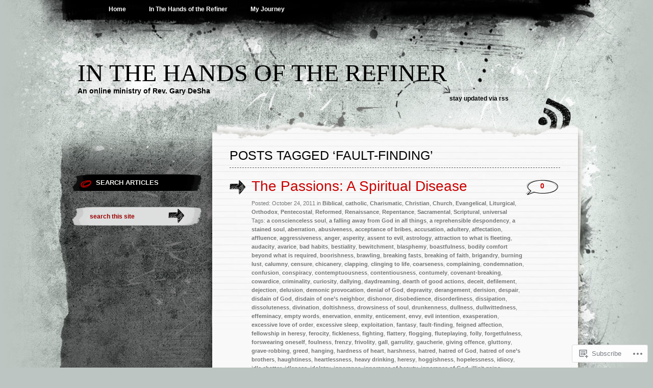

--- FILE ---
content_type: text/html; charset=UTF-8
request_url: https://purifyingfires.com/tag/fault-finding/
body_size: 24531
content:
<!DOCTYPE html PUBLIC "-//W3C//DTD XHTML 1.0 Transitional//EN" "http://www.w3.org/TR/xhtml1/DTD/xhtml1-transitional.dtd">
<html xmlns="http://www.w3.org/1999/xhtml" lang="en">
<head profile="http://gmpg.org/xfn/11">
<meta http-equiv="Content-Type" content="text/html; charset=UTF-8" />
<title>fault-finding | In The Hands of the Refiner</title>
<link rel="pingback" href="https://purifyingfires.com/xmlrpc.php" />
<meta name='robots' content='max-image-preview:large' />

<!-- Async WordPress.com Remote Login -->
<script id="wpcom_remote_login_js">
var wpcom_remote_login_extra_auth = '';
function wpcom_remote_login_remove_dom_node_id( element_id ) {
	var dom_node = document.getElementById( element_id );
	if ( dom_node ) { dom_node.parentNode.removeChild( dom_node ); }
}
function wpcom_remote_login_remove_dom_node_classes( class_name ) {
	var dom_nodes = document.querySelectorAll( '.' + class_name );
	for ( var i = 0; i < dom_nodes.length; i++ ) {
		dom_nodes[ i ].parentNode.removeChild( dom_nodes[ i ] );
	}
}
function wpcom_remote_login_final_cleanup() {
	wpcom_remote_login_remove_dom_node_classes( "wpcom_remote_login_msg" );
	wpcom_remote_login_remove_dom_node_id( "wpcom_remote_login_key" );
	wpcom_remote_login_remove_dom_node_id( "wpcom_remote_login_validate" );
	wpcom_remote_login_remove_dom_node_id( "wpcom_remote_login_js" );
	wpcom_remote_login_remove_dom_node_id( "wpcom_request_access_iframe" );
	wpcom_remote_login_remove_dom_node_id( "wpcom_request_access_styles" );
}

// Watch for messages back from the remote login
window.addEventListener( "message", function( e ) {
	if ( e.origin === "https://r-login.wordpress.com" ) {
		var data = {};
		try {
			data = JSON.parse( e.data );
		} catch( e ) {
			wpcom_remote_login_final_cleanup();
			return;
		}

		if ( data.msg === 'LOGIN' ) {
			// Clean up the login check iframe
			wpcom_remote_login_remove_dom_node_id( "wpcom_remote_login_key" );

			var id_regex = new RegExp( /^[0-9]+$/ );
			var token_regex = new RegExp( /^.*|.*|.*$/ );
			if (
				token_regex.test( data.token )
				&& id_regex.test( data.wpcomid )
			) {
				// We have everything we need to ask for a login
				var script = document.createElement( "script" );
				script.setAttribute( "id", "wpcom_remote_login_validate" );
				script.src = '/remote-login.php?wpcom_remote_login=validate'
					+ '&wpcomid=' + data.wpcomid
					+ '&token=' + encodeURIComponent( data.token )
					+ '&host=' + window.location.protocol
					+ '//' + window.location.hostname
					+ '&postid=187'
					+ '&is_singular=';
				document.body.appendChild( script );
			}

			return;
		}

		// Safari ITP, not logged in, so redirect
		if ( data.msg === 'LOGIN-REDIRECT' ) {
			window.location = 'https://wordpress.com/log-in?redirect_to=' + window.location.href;
			return;
		}

		// Safari ITP, storage access failed, remove the request
		if ( data.msg === 'LOGIN-REMOVE' ) {
			var css_zap = 'html { -webkit-transition: margin-top 1s; transition: margin-top 1s; } /* 9001 */ html { margin-top: 0 !important; } * html body { margin-top: 0 !important; } @media screen and ( max-width: 782px ) { html { margin-top: 0 !important; } * html body { margin-top: 0 !important; } }';
			var style_zap = document.createElement( 'style' );
			style_zap.type = 'text/css';
			style_zap.appendChild( document.createTextNode( css_zap ) );
			document.body.appendChild( style_zap );

			var e = document.getElementById( 'wpcom_request_access_iframe' );
			e.parentNode.removeChild( e );

			document.cookie = 'wordpress_com_login_access=denied; path=/; max-age=31536000';

			return;
		}

		// Safari ITP
		if ( data.msg === 'REQUEST_ACCESS' ) {
			console.log( 'request access: safari' );

			// Check ITP iframe enable/disable knob
			if ( wpcom_remote_login_extra_auth !== 'safari_itp_iframe' ) {
				return;
			}

			// If we are in a "private window" there is no ITP.
			var private_window = false;
			try {
				var opendb = window.openDatabase( null, null, null, null );
			} catch( e ) {
				private_window = true;
			}

			if ( private_window ) {
				console.log( 'private window' );
				return;
			}

			var iframe = document.createElement( 'iframe' );
			iframe.id = 'wpcom_request_access_iframe';
			iframe.setAttribute( 'scrolling', 'no' );
			iframe.setAttribute( 'sandbox', 'allow-storage-access-by-user-activation allow-scripts allow-same-origin allow-top-navigation-by-user-activation' );
			iframe.src = 'https://r-login.wordpress.com/remote-login.php?wpcom_remote_login=request_access&origin=' + encodeURIComponent( data.origin ) + '&wpcomid=' + encodeURIComponent( data.wpcomid );

			var css = 'html { -webkit-transition: margin-top 1s; transition: margin-top 1s; } /* 9001 */ html { margin-top: 46px !important; } * html body { margin-top: 46px !important; } @media screen and ( max-width: 660px ) { html { margin-top: 71px !important; } * html body { margin-top: 71px !important; } #wpcom_request_access_iframe { display: block; height: 71px !important; } } #wpcom_request_access_iframe { border: 0px; height: 46px; position: fixed; top: 0; left: 0; width: 100%; min-width: 100%; z-index: 99999; background: #23282d; } ';

			var style = document.createElement( 'style' );
			style.type = 'text/css';
			style.id = 'wpcom_request_access_styles';
			style.appendChild( document.createTextNode( css ) );
			document.body.appendChild( style );

			document.body.appendChild( iframe );
		}

		if ( data.msg === 'DONE' ) {
			wpcom_remote_login_final_cleanup();
		}
	}
}, false );

// Inject the remote login iframe after the page has had a chance to load
// more critical resources
window.addEventListener( "DOMContentLoaded", function( e ) {
	var iframe = document.createElement( "iframe" );
	iframe.style.display = "none";
	iframe.setAttribute( "scrolling", "no" );
	iframe.setAttribute( "id", "wpcom_remote_login_key" );
	iframe.src = "https://r-login.wordpress.com/remote-login.php"
		+ "?wpcom_remote_login=key"
		+ "&origin=aHR0cHM6Ly9wdXJpZnlpbmdmaXJlcy5jb20%3D"
		+ "&wpcomid=16764581"
		+ "&time=" + Math.floor( Date.now() / 1000 );
	document.body.appendChild( iframe );
}, false );
</script>
<link rel='dns-prefetch' href='//s0.wp.com' />
<link rel="alternate" type="application/rss+xml" title="In The Hands of the Refiner &raquo; Feed" href="https://purifyingfires.com/feed/" />
<link rel="alternate" type="application/rss+xml" title="In The Hands of the Refiner &raquo; Comments Feed" href="https://purifyingfires.com/comments/feed/" />
<link rel="alternate" type="application/rss+xml" title="In The Hands of the Refiner &raquo; fault-finding Tag Feed" href="https://purifyingfires.com/tag/fault-finding/feed/" />
	<script type="text/javascript">
		/* <![CDATA[ */
		function addLoadEvent(func) {
			var oldonload = window.onload;
			if (typeof window.onload != 'function') {
				window.onload = func;
			} else {
				window.onload = function () {
					oldonload();
					func();
				}
			}
		}
		/* ]]> */
	</script>
	<link crossorigin='anonymous' rel='stylesheet' id='all-css-0-1' href='/wp-content/mu-plugins/likes/jetpack-likes.css?m=1743883414i&cssminify=yes' type='text/css' media='all' />
<style id='wp-emoji-styles-inline-css'>

	img.wp-smiley, img.emoji {
		display: inline !important;
		border: none !important;
		box-shadow: none !important;
		height: 1em !important;
		width: 1em !important;
		margin: 0 0.07em !important;
		vertical-align: -0.1em !important;
		background: none !important;
		padding: 0 !important;
	}
/*# sourceURL=wp-emoji-styles-inline-css */
</style>
<link crossorigin='anonymous' rel='stylesheet' id='all-css-2-1' href='/wp-content/plugins/gutenberg-core/v22.2.0/build/styles/block-library/style.css?m=1764855221i&cssminify=yes' type='text/css' media='all' />
<style id='wp-block-library-inline-css'>
.has-text-align-justify {
	text-align:justify;
}
.has-text-align-justify{text-align:justify;}

/*# sourceURL=wp-block-library-inline-css */
</style><style id='global-styles-inline-css'>
:root{--wp--preset--aspect-ratio--square: 1;--wp--preset--aspect-ratio--4-3: 4/3;--wp--preset--aspect-ratio--3-4: 3/4;--wp--preset--aspect-ratio--3-2: 3/2;--wp--preset--aspect-ratio--2-3: 2/3;--wp--preset--aspect-ratio--16-9: 16/9;--wp--preset--aspect-ratio--9-16: 9/16;--wp--preset--color--black: #000000;--wp--preset--color--cyan-bluish-gray: #abb8c3;--wp--preset--color--white: #ffffff;--wp--preset--color--pale-pink: #f78da7;--wp--preset--color--vivid-red: #cf2e2e;--wp--preset--color--luminous-vivid-orange: #ff6900;--wp--preset--color--luminous-vivid-amber: #fcb900;--wp--preset--color--light-green-cyan: #7bdcb5;--wp--preset--color--vivid-green-cyan: #00d084;--wp--preset--color--pale-cyan-blue: #8ed1fc;--wp--preset--color--vivid-cyan-blue: #0693e3;--wp--preset--color--vivid-purple: #9b51e0;--wp--preset--gradient--vivid-cyan-blue-to-vivid-purple: linear-gradient(135deg,rgb(6,147,227) 0%,rgb(155,81,224) 100%);--wp--preset--gradient--light-green-cyan-to-vivid-green-cyan: linear-gradient(135deg,rgb(122,220,180) 0%,rgb(0,208,130) 100%);--wp--preset--gradient--luminous-vivid-amber-to-luminous-vivid-orange: linear-gradient(135deg,rgb(252,185,0) 0%,rgb(255,105,0) 100%);--wp--preset--gradient--luminous-vivid-orange-to-vivid-red: linear-gradient(135deg,rgb(255,105,0) 0%,rgb(207,46,46) 100%);--wp--preset--gradient--very-light-gray-to-cyan-bluish-gray: linear-gradient(135deg,rgb(238,238,238) 0%,rgb(169,184,195) 100%);--wp--preset--gradient--cool-to-warm-spectrum: linear-gradient(135deg,rgb(74,234,220) 0%,rgb(151,120,209) 20%,rgb(207,42,186) 40%,rgb(238,44,130) 60%,rgb(251,105,98) 80%,rgb(254,248,76) 100%);--wp--preset--gradient--blush-light-purple: linear-gradient(135deg,rgb(255,206,236) 0%,rgb(152,150,240) 100%);--wp--preset--gradient--blush-bordeaux: linear-gradient(135deg,rgb(254,205,165) 0%,rgb(254,45,45) 50%,rgb(107,0,62) 100%);--wp--preset--gradient--luminous-dusk: linear-gradient(135deg,rgb(255,203,112) 0%,rgb(199,81,192) 50%,rgb(65,88,208) 100%);--wp--preset--gradient--pale-ocean: linear-gradient(135deg,rgb(255,245,203) 0%,rgb(182,227,212) 50%,rgb(51,167,181) 100%);--wp--preset--gradient--electric-grass: linear-gradient(135deg,rgb(202,248,128) 0%,rgb(113,206,126) 100%);--wp--preset--gradient--midnight: linear-gradient(135deg,rgb(2,3,129) 0%,rgb(40,116,252) 100%);--wp--preset--font-size--small: 13px;--wp--preset--font-size--medium: 20px;--wp--preset--font-size--large: 36px;--wp--preset--font-size--x-large: 42px;--wp--preset--font-family--albert-sans: 'Albert Sans', sans-serif;--wp--preset--font-family--alegreya: Alegreya, serif;--wp--preset--font-family--arvo: Arvo, serif;--wp--preset--font-family--bodoni-moda: 'Bodoni Moda', serif;--wp--preset--font-family--bricolage-grotesque: 'Bricolage Grotesque', sans-serif;--wp--preset--font-family--cabin: Cabin, sans-serif;--wp--preset--font-family--chivo: Chivo, sans-serif;--wp--preset--font-family--commissioner: Commissioner, sans-serif;--wp--preset--font-family--cormorant: Cormorant, serif;--wp--preset--font-family--courier-prime: 'Courier Prime', monospace;--wp--preset--font-family--crimson-pro: 'Crimson Pro', serif;--wp--preset--font-family--dm-mono: 'DM Mono', monospace;--wp--preset--font-family--dm-sans: 'DM Sans', sans-serif;--wp--preset--font-family--dm-serif-display: 'DM Serif Display', serif;--wp--preset--font-family--domine: Domine, serif;--wp--preset--font-family--eb-garamond: 'EB Garamond', serif;--wp--preset--font-family--epilogue: Epilogue, sans-serif;--wp--preset--font-family--fahkwang: Fahkwang, sans-serif;--wp--preset--font-family--figtree: Figtree, sans-serif;--wp--preset--font-family--fira-sans: 'Fira Sans', sans-serif;--wp--preset--font-family--fjalla-one: 'Fjalla One', sans-serif;--wp--preset--font-family--fraunces: Fraunces, serif;--wp--preset--font-family--gabarito: Gabarito, system-ui;--wp--preset--font-family--ibm-plex-mono: 'IBM Plex Mono', monospace;--wp--preset--font-family--ibm-plex-sans: 'IBM Plex Sans', sans-serif;--wp--preset--font-family--ibarra-real-nova: 'Ibarra Real Nova', serif;--wp--preset--font-family--instrument-serif: 'Instrument Serif', serif;--wp--preset--font-family--inter: Inter, sans-serif;--wp--preset--font-family--josefin-sans: 'Josefin Sans', sans-serif;--wp--preset--font-family--jost: Jost, sans-serif;--wp--preset--font-family--libre-baskerville: 'Libre Baskerville', serif;--wp--preset--font-family--libre-franklin: 'Libre Franklin', sans-serif;--wp--preset--font-family--literata: Literata, serif;--wp--preset--font-family--lora: Lora, serif;--wp--preset--font-family--merriweather: Merriweather, serif;--wp--preset--font-family--montserrat: Montserrat, sans-serif;--wp--preset--font-family--newsreader: Newsreader, serif;--wp--preset--font-family--noto-sans-mono: 'Noto Sans Mono', sans-serif;--wp--preset--font-family--nunito: Nunito, sans-serif;--wp--preset--font-family--open-sans: 'Open Sans', sans-serif;--wp--preset--font-family--overpass: Overpass, sans-serif;--wp--preset--font-family--pt-serif: 'PT Serif', serif;--wp--preset--font-family--petrona: Petrona, serif;--wp--preset--font-family--piazzolla: Piazzolla, serif;--wp--preset--font-family--playfair-display: 'Playfair Display', serif;--wp--preset--font-family--plus-jakarta-sans: 'Plus Jakarta Sans', sans-serif;--wp--preset--font-family--poppins: Poppins, sans-serif;--wp--preset--font-family--raleway: Raleway, sans-serif;--wp--preset--font-family--roboto: Roboto, sans-serif;--wp--preset--font-family--roboto-slab: 'Roboto Slab', serif;--wp--preset--font-family--rubik: Rubik, sans-serif;--wp--preset--font-family--rufina: Rufina, serif;--wp--preset--font-family--sora: Sora, sans-serif;--wp--preset--font-family--source-sans-3: 'Source Sans 3', sans-serif;--wp--preset--font-family--source-serif-4: 'Source Serif 4', serif;--wp--preset--font-family--space-mono: 'Space Mono', monospace;--wp--preset--font-family--syne: Syne, sans-serif;--wp--preset--font-family--texturina: Texturina, serif;--wp--preset--font-family--urbanist: Urbanist, sans-serif;--wp--preset--font-family--work-sans: 'Work Sans', sans-serif;--wp--preset--spacing--20: 0.44rem;--wp--preset--spacing--30: 0.67rem;--wp--preset--spacing--40: 1rem;--wp--preset--spacing--50: 1.5rem;--wp--preset--spacing--60: 2.25rem;--wp--preset--spacing--70: 3.38rem;--wp--preset--spacing--80: 5.06rem;--wp--preset--shadow--natural: 6px 6px 9px rgba(0, 0, 0, 0.2);--wp--preset--shadow--deep: 12px 12px 50px rgba(0, 0, 0, 0.4);--wp--preset--shadow--sharp: 6px 6px 0px rgba(0, 0, 0, 0.2);--wp--preset--shadow--outlined: 6px 6px 0px -3px rgb(255, 255, 255), 6px 6px rgb(0, 0, 0);--wp--preset--shadow--crisp: 6px 6px 0px rgb(0, 0, 0);}:where(.is-layout-flex){gap: 0.5em;}:where(.is-layout-grid){gap: 0.5em;}body .is-layout-flex{display: flex;}.is-layout-flex{flex-wrap: wrap;align-items: center;}.is-layout-flex > :is(*, div){margin: 0;}body .is-layout-grid{display: grid;}.is-layout-grid > :is(*, div){margin: 0;}:where(.wp-block-columns.is-layout-flex){gap: 2em;}:where(.wp-block-columns.is-layout-grid){gap: 2em;}:where(.wp-block-post-template.is-layout-flex){gap: 1.25em;}:where(.wp-block-post-template.is-layout-grid){gap: 1.25em;}.has-black-color{color: var(--wp--preset--color--black) !important;}.has-cyan-bluish-gray-color{color: var(--wp--preset--color--cyan-bluish-gray) !important;}.has-white-color{color: var(--wp--preset--color--white) !important;}.has-pale-pink-color{color: var(--wp--preset--color--pale-pink) !important;}.has-vivid-red-color{color: var(--wp--preset--color--vivid-red) !important;}.has-luminous-vivid-orange-color{color: var(--wp--preset--color--luminous-vivid-orange) !important;}.has-luminous-vivid-amber-color{color: var(--wp--preset--color--luminous-vivid-amber) !important;}.has-light-green-cyan-color{color: var(--wp--preset--color--light-green-cyan) !important;}.has-vivid-green-cyan-color{color: var(--wp--preset--color--vivid-green-cyan) !important;}.has-pale-cyan-blue-color{color: var(--wp--preset--color--pale-cyan-blue) !important;}.has-vivid-cyan-blue-color{color: var(--wp--preset--color--vivid-cyan-blue) !important;}.has-vivid-purple-color{color: var(--wp--preset--color--vivid-purple) !important;}.has-black-background-color{background-color: var(--wp--preset--color--black) !important;}.has-cyan-bluish-gray-background-color{background-color: var(--wp--preset--color--cyan-bluish-gray) !important;}.has-white-background-color{background-color: var(--wp--preset--color--white) !important;}.has-pale-pink-background-color{background-color: var(--wp--preset--color--pale-pink) !important;}.has-vivid-red-background-color{background-color: var(--wp--preset--color--vivid-red) !important;}.has-luminous-vivid-orange-background-color{background-color: var(--wp--preset--color--luminous-vivid-orange) !important;}.has-luminous-vivid-amber-background-color{background-color: var(--wp--preset--color--luminous-vivid-amber) !important;}.has-light-green-cyan-background-color{background-color: var(--wp--preset--color--light-green-cyan) !important;}.has-vivid-green-cyan-background-color{background-color: var(--wp--preset--color--vivid-green-cyan) !important;}.has-pale-cyan-blue-background-color{background-color: var(--wp--preset--color--pale-cyan-blue) !important;}.has-vivid-cyan-blue-background-color{background-color: var(--wp--preset--color--vivid-cyan-blue) !important;}.has-vivid-purple-background-color{background-color: var(--wp--preset--color--vivid-purple) !important;}.has-black-border-color{border-color: var(--wp--preset--color--black) !important;}.has-cyan-bluish-gray-border-color{border-color: var(--wp--preset--color--cyan-bluish-gray) !important;}.has-white-border-color{border-color: var(--wp--preset--color--white) !important;}.has-pale-pink-border-color{border-color: var(--wp--preset--color--pale-pink) !important;}.has-vivid-red-border-color{border-color: var(--wp--preset--color--vivid-red) !important;}.has-luminous-vivid-orange-border-color{border-color: var(--wp--preset--color--luminous-vivid-orange) !important;}.has-luminous-vivid-amber-border-color{border-color: var(--wp--preset--color--luminous-vivid-amber) !important;}.has-light-green-cyan-border-color{border-color: var(--wp--preset--color--light-green-cyan) !important;}.has-vivid-green-cyan-border-color{border-color: var(--wp--preset--color--vivid-green-cyan) !important;}.has-pale-cyan-blue-border-color{border-color: var(--wp--preset--color--pale-cyan-blue) !important;}.has-vivid-cyan-blue-border-color{border-color: var(--wp--preset--color--vivid-cyan-blue) !important;}.has-vivid-purple-border-color{border-color: var(--wp--preset--color--vivid-purple) !important;}.has-vivid-cyan-blue-to-vivid-purple-gradient-background{background: var(--wp--preset--gradient--vivid-cyan-blue-to-vivid-purple) !important;}.has-light-green-cyan-to-vivid-green-cyan-gradient-background{background: var(--wp--preset--gradient--light-green-cyan-to-vivid-green-cyan) !important;}.has-luminous-vivid-amber-to-luminous-vivid-orange-gradient-background{background: var(--wp--preset--gradient--luminous-vivid-amber-to-luminous-vivid-orange) !important;}.has-luminous-vivid-orange-to-vivid-red-gradient-background{background: var(--wp--preset--gradient--luminous-vivid-orange-to-vivid-red) !important;}.has-very-light-gray-to-cyan-bluish-gray-gradient-background{background: var(--wp--preset--gradient--very-light-gray-to-cyan-bluish-gray) !important;}.has-cool-to-warm-spectrum-gradient-background{background: var(--wp--preset--gradient--cool-to-warm-spectrum) !important;}.has-blush-light-purple-gradient-background{background: var(--wp--preset--gradient--blush-light-purple) !important;}.has-blush-bordeaux-gradient-background{background: var(--wp--preset--gradient--blush-bordeaux) !important;}.has-luminous-dusk-gradient-background{background: var(--wp--preset--gradient--luminous-dusk) !important;}.has-pale-ocean-gradient-background{background: var(--wp--preset--gradient--pale-ocean) !important;}.has-electric-grass-gradient-background{background: var(--wp--preset--gradient--electric-grass) !important;}.has-midnight-gradient-background{background: var(--wp--preset--gradient--midnight) !important;}.has-small-font-size{font-size: var(--wp--preset--font-size--small) !important;}.has-medium-font-size{font-size: var(--wp--preset--font-size--medium) !important;}.has-large-font-size{font-size: var(--wp--preset--font-size--large) !important;}.has-x-large-font-size{font-size: var(--wp--preset--font-size--x-large) !important;}.has-albert-sans-font-family{font-family: var(--wp--preset--font-family--albert-sans) !important;}.has-alegreya-font-family{font-family: var(--wp--preset--font-family--alegreya) !important;}.has-arvo-font-family{font-family: var(--wp--preset--font-family--arvo) !important;}.has-bodoni-moda-font-family{font-family: var(--wp--preset--font-family--bodoni-moda) !important;}.has-bricolage-grotesque-font-family{font-family: var(--wp--preset--font-family--bricolage-grotesque) !important;}.has-cabin-font-family{font-family: var(--wp--preset--font-family--cabin) !important;}.has-chivo-font-family{font-family: var(--wp--preset--font-family--chivo) !important;}.has-commissioner-font-family{font-family: var(--wp--preset--font-family--commissioner) !important;}.has-cormorant-font-family{font-family: var(--wp--preset--font-family--cormorant) !important;}.has-courier-prime-font-family{font-family: var(--wp--preset--font-family--courier-prime) !important;}.has-crimson-pro-font-family{font-family: var(--wp--preset--font-family--crimson-pro) !important;}.has-dm-mono-font-family{font-family: var(--wp--preset--font-family--dm-mono) !important;}.has-dm-sans-font-family{font-family: var(--wp--preset--font-family--dm-sans) !important;}.has-dm-serif-display-font-family{font-family: var(--wp--preset--font-family--dm-serif-display) !important;}.has-domine-font-family{font-family: var(--wp--preset--font-family--domine) !important;}.has-eb-garamond-font-family{font-family: var(--wp--preset--font-family--eb-garamond) !important;}.has-epilogue-font-family{font-family: var(--wp--preset--font-family--epilogue) !important;}.has-fahkwang-font-family{font-family: var(--wp--preset--font-family--fahkwang) !important;}.has-figtree-font-family{font-family: var(--wp--preset--font-family--figtree) !important;}.has-fira-sans-font-family{font-family: var(--wp--preset--font-family--fira-sans) !important;}.has-fjalla-one-font-family{font-family: var(--wp--preset--font-family--fjalla-one) !important;}.has-fraunces-font-family{font-family: var(--wp--preset--font-family--fraunces) !important;}.has-gabarito-font-family{font-family: var(--wp--preset--font-family--gabarito) !important;}.has-ibm-plex-mono-font-family{font-family: var(--wp--preset--font-family--ibm-plex-mono) !important;}.has-ibm-plex-sans-font-family{font-family: var(--wp--preset--font-family--ibm-plex-sans) !important;}.has-ibarra-real-nova-font-family{font-family: var(--wp--preset--font-family--ibarra-real-nova) !important;}.has-instrument-serif-font-family{font-family: var(--wp--preset--font-family--instrument-serif) !important;}.has-inter-font-family{font-family: var(--wp--preset--font-family--inter) !important;}.has-josefin-sans-font-family{font-family: var(--wp--preset--font-family--josefin-sans) !important;}.has-jost-font-family{font-family: var(--wp--preset--font-family--jost) !important;}.has-libre-baskerville-font-family{font-family: var(--wp--preset--font-family--libre-baskerville) !important;}.has-libre-franklin-font-family{font-family: var(--wp--preset--font-family--libre-franklin) !important;}.has-literata-font-family{font-family: var(--wp--preset--font-family--literata) !important;}.has-lora-font-family{font-family: var(--wp--preset--font-family--lora) !important;}.has-merriweather-font-family{font-family: var(--wp--preset--font-family--merriweather) !important;}.has-montserrat-font-family{font-family: var(--wp--preset--font-family--montserrat) !important;}.has-newsreader-font-family{font-family: var(--wp--preset--font-family--newsreader) !important;}.has-noto-sans-mono-font-family{font-family: var(--wp--preset--font-family--noto-sans-mono) !important;}.has-nunito-font-family{font-family: var(--wp--preset--font-family--nunito) !important;}.has-open-sans-font-family{font-family: var(--wp--preset--font-family--open-sans) !important;}.has-overpass-font-family{font-family: var(--wp--preset--font-family--overpass) !important;}.has-pt-serif-font-family{font-family: var(--wp--preset--font-family--pt-serif) !important;}.has-petrona-font-family{font-family: var(--wp--preset--font-family--petrona) !important;}.has-piazzolla-font-family{font-family: var(--wp--preset--font-family--piazzolla) !important;}.has-playfair-display-font-family{font-family: var(--wp--preset--font-family--playfair-display) !important;}.has-plus-jakarta-sans-font-family{font-family: var(--wp--preset--font-family--plus-jakarta-sans) !important;}.has-poppins-font-family{font-family: var(--wp--preset--font-family--poppins) !important;}.has-raleway-font-family{font-family: var(--wp--preset--font-family--raleway) !important;}.has-roboto-font-family{font-family: var(--wp--preset--font-family--roboto) !important;}.has-roboto-slab-font-family{font-family: var(--wp--preset--font-family--roboto-slab) !important;}.has-rubik-font-family{font-family: var(--wp--preset--font-family--rubik) !important;}.has-rufina-font-family{font-family: var(--wp--preset--font-family--rufina) !important;}.has-sora-font-family{font-family: var(--wp--preset--font-family--sora) !important;}.has-source-sans-3-font-family{font-family: var(--wp--preset--font-family--source-sans-3) !important;}.has-source-serif-4-font-family{font-family: var(--wp--preset--font-family--source-serif-4) !important;}.has-space-mono-font-family{font-family: var(--wp--preset--font-family--space-mono) !important;}.has-syne-font-family{font-family: var(--wp--preset--font-family--syne) !important;}.has-texturina-font-family{font-family: var(--wp--preset--font-family--texturina) !important;}.has-urbanist-font-family{font-family: var(--wp--preset--font-family--urbanist) !important;}.has-work-sans-font-family{font-family: var(--wp--preset--font-family--work-sans) !important;}
/*# sourceURL=global-styles-inline-css */
</style>

<style id='classic-theme-styles-inline-css'>
/*! This file is auto-generated */
.wp-block-button__link{color:#fff;background-color:#32373c;border-radius:9999px;box-shadow:none;text-decoration:none;padding:calc(.667em + 2px) calc(1.333em + 2px);font-size:1.125em}.wp-block-file__button{background:#32373c;color:#fff;text-decoration:none}
/*# sourceURL=/wp-includes/css/classic-themes.min.css */
</style>
<link crossorigin='anonymous' rel='stylesheet' id='all-css-4-1' href='/_static/??-eJyFj9sKAjEMRH/INNTr+iB+y15irbbb0rQu69ebRdAVQV9CMswZMjhEaEOfqc8YXTG2Z2xD40J7ZVwqXSkNbH10BIluao2d5fxyAOfRkWqZFzgL8gXeWYlE97HOk8NTZ2ty5MX2CxuiMNA0MREzyPS2eMhnAfmLe8oYS4Mm0XinDv/+lUgaGFkNimt2/oIMBZDedbah/zjg5GqbJvToD3q32VYrXe315QFkiYHG&cssminify=yes' type='text/css' media='all' />
<link crossorigin='anonymous' rel='stylesheet' id='print-css-5-1' href='/wp-content/mu-plugins/global-print/global-print.css?m=1465851035i&cssminify=yes' type='text/css' media='print' />
<style id='jetpack-global-styles-frontend-style-inline-css'>
:root { --font-headings: unset; --font-base: unset; --font-headings-default: -apple-system,BlinkMacSystemFont,"Segoe UI",Roboto,Oxygen-Sans,Ubuntu,Cantarell,"Helvetica Neue",sans-serif; --font-base-default: -apple-system,BlinkMacSystemFont,"Segoe UI",Roboto,Oxygen-Sans,Ubuntu,Cantarell,"Helvetica Neue",sans-serif;}
/*# sourceURL=jetpack-global-styles-frontend-style-inline-css */
</style>
<link crossorigin='anonymous' rel='stylesheet' id='all-css-8-1' href='/_static/??-eJyNjcsKAjEMRX/IGtQZBxfip0hMS9sxTYppGfx7H7gRN+7ugcs5sFRHKi1Ig9Jd5R6zGMyhVaTrh8G6QFHfORhYwlvw6P39PbPENZmt4G/ROQuBKWVkxxrVvuBH1lIoz2waILJekF+HUzlupnG3nQ77YZwfuRJIaQ==&cssminify=yes' type='text/css' media='all' />
<script type="text/javascript" id="wpcom-actionbar-placeholder-js-extra">
/* <![CDATA[ */
var actionbardata = {"siteID":"16764581","postID":"0","siteURL":"https://purifyingfires.com","xhrURL":"https://purifyingfires.com/wp-admin/admin-ajax.php","nonce":"7ed99205b0","isLoggedIn":"","statusMessage":"","subsEmailDefault":"instantly","proxyScriptUrl":"https://s0.wp.com/wp-content/js/wpcom-proxy-request.js?m=1513050504i&amp;ver=20211021","i18n":{"followedText":"New posts from this site will now appear in your \u003Ca href=\"https://wordpress.com/reader\"\u003EReader\u003C/a\u003E","foldBar":"Collapse this bar","unfoldBar":"Expand this bar","shortLinkCopied":"Shortlink copied to clipboard."}};
//# sourceURL=wpcom-actionbar-placeholder-js-extra
/* ]]> */
</script>
<script type="text/javascript" id="jetpack-mu-wpcom-settings-js-before">
/* <![CDATA[ */
var JETPACK_MU_WPCOM_SETTINGS = {"assetsUrl":"https://s0.wp.com/wp-content/mu-plugins/jetpack-mu-wpcom-plugin/sun/jetpack_vendor/automattic/jetpack-mu-wpcom/src/build/"};
//# sourceURL=jetpack-mu-wpcom-settings-js-before
/* ]]> */
</script>
<script crossorigin='anonymous' type='text/javascript'  src='/wp-content/js/rlt-proxy.js?m=1720530689i'></script>
<script type="text/javascript" id="rlt-proxy-js-after">
/* <![CDATA[ */
	rltInitialize( {"token":null,"iframeOrigins":["https:\/\/widgets.wp.com"]} );
//# sourceURL=rlt-proxy-js-after
/* ]]> */
</script>
<link rel="EditURI" type="application/rsd+xml" title="RSD" href="https://purifyingfires.wordpress.com/xmlrpc.php?rsd" />
<meta name="generator" content="WordPress.com" />

<!-- Jetpack Open Graph Tags -->
<meta property="og:type" content="website" />
<meta property="og:title" content="fault-finding &#8211; In The Hands of the Refiner" />
<meta property="og:url" content="https://purifyingfires.com/tag/fault-finding/" />
<meta property="og:site_name" content="In The Hands of the Refiner" />
<meta property="og:image" content="https://purifyingfires.com/wp-content/uploads/2020/04/cropped-refiner.jpg?w=200" />
<meta property="og:image:width" content="200" />
<meta property="og:image:height" content="200" />
<meta property="og:image:alt" content="" />
<meta property="og:locale" content="en_US" />

<!-- End Jetpack Open Graph Tags -->
<link rel='openid.server' href='https://purifyingfires.com/?openidserver=1' />
<link rel='openid.delegate' href='https://purifyingfires.com/' />
<link rel="search" type="application/opensearchdescription+xml" href="https://purifyingfires.com/osd.xml" title="In The Hands of the Refiner" />
<link rel="search" type="application/opensearchdescription+xml" href="https://s1.wp.com/opensearch.xml" title="WordPress.com" />
		<style id="wpcom-hotfix-masterbar-style">
			@media screen and (min-width: 783px) {
				#wpadminbar .quicklinks li#wp-admin-bar-my-account.with-avatar > a img {
					margin-top: 5px;
				}
			}
		</style>
		<meta name="description" content="Posts about fault-finding written by Rev. Gary DeSha" />
<link rel="icon" href="https://purifyingfires.com/wp-content/uploads/2020/04/cropped-refiner.jpg?w=32" sizes="32x32" />
<link rel="icon" href="https://purifyingfires.com/wp-content/uploads/2020/04/cropped-refiner.jpg?w=192" sizes="192x192" />
<link rel="apple-touch-icon" href="https://purifyingfires.com/wp-content/uploads/2020/04/cropped-refiner.jpg?w=180" />
<meta name="msapplication-TileImage" content="https://purifyingfires.com/wp-content/uploads/2020/04/cropped-refiner.jpg?w=270" />
<link crossorigin='anonymous' rel='stylesheet' id='all-css-0-3' href='/_static/??-eJyNjM0KgzAQBl9I/ag/lR6KjyK6LhJNNsHN4uuXQuvZ4wzD4EwlRcksGcHK5G11otg4p4n2H0NNMDohzD7SrtDTJT4qUi1wexDiYp4VNB3RlP3V/MX3N4T3o++aun892277AK5vOq4=&cssminify=yes' type='text/css' media='all' />
</head>

<body class="archive tag tag-fault-finding tag-2327877 wp-theme-pubgreyzed customizer-styles-applied jetpack-reblog-enabled">
<div id="wrapper">

<div id="page">
		<div class="menu-header"><ul>
<li ><a href="https://purifyingfires.com/">Home</a></li><li class="page_item page-item-996"><a href="https://purifyingfires.com/the-refiner/">In The Hands of the&nbsp;Refiner</a></li>
<li class="page_item page-item-2"><a href="https://purifyingfires.com/welcome/">My Journey</a></li>
</ul></div>

	<div id="header" role="banner">
		<h1><a href="https://purifyingfires.com/">In The Hands of the Refiner</a></h1>

		<div class="description">An online ministry of Rev. Gary DeSha</div>

		<div class="rss">
			<a href="https://purifyingfires.com/feed/" title="RSS">Stay updated via RSS</a>		</div>
	</div>

	<hr />
<div id="container">
	<div id="sidebar" role="complementary">
		
		<!-- begin widgetized sidebar 1 -->
		<ul>
			<li id="search-4" class="widget widget_search"><h2 class="widgettitle">Search Articles</h2><div class="search-box">
	<form method="get" action="https://purifyingfires.com/">
	<input type="text" size="15" class="search-field" name="s" id="s" value="search this site" onfocus="if(this.value == 'search this site') {this.value = '';}" onblur="if (this.value == '') {this.value = 'search this site';}"/><input type="submit"  value="" class="search-go" />
	</form>
</div></li>		</ul>
		<!-- end widgetized sidebar 1 -->

	</div>


	<div id="content" role="main">
	<div id="content-inner" class="column">
		
		<h2 class="archivetitle">
		Posts Tagged &#8216;fault-finding&#8217;		</h2>

		
		
						<div class="post-187 post type-post status-publish format-standard hentry category-biblical-2 category-catholic category-charismatic category-christian category-church category-evangelical category-liturgical category-orthodox category-pentecostal category-reformed category-renaissance category-repentance category-sacramental category-scriptural category-universal tag-a-conscienceless-soul tag-a-falling-away-from-god-in-all-things tag-a-reprehensible-despondency tag-a-stained-soul tag-aberration tag-abusiveness tag-acceptance-of-bribes tag-accusation tag-adultery tag-affectation tag-affluence tag-aggressiveness tag-anger tag-asperity tag-assent-to-evil tag-astrology tag-attraction-to-what-is-fleeting tag-audacity tag-avarice tag-bad-habits tag-bestiality tag-bewitchment tag-blasphemy tag-boastfulness tag-bodily-comfort-beyond-what-is-required tag-boorishness tag-brawling tag-breaking-fasts tag-breaking-of-faith tag-brigandry tag-burning-lust tag-calumny tag-censure tag-chicanery tag-clapping tag-clinging-to-life tag-coarseness tag-complaining tag-condemnation tag-confusion tag-conspiracy tag-contemptuousness tag-contentiousness tag-contumely tag-covenant-breaking tag-cowardice tag-criminality tag-curiosity tag-dallying tag-daydreaming tag-dearth-of-good-actions tag-deceit tag-defilement tag-dejection tag-delusion tag-demonic-provocation tag-denial-of-god tag-depravity tag-derangement tag-derision tag-despair tag-disdain-of-god tag-disdain-of-ones-neighbor tag-dishonor tag-disobedience tag-disorderliness tag-dissipation tag-dissoluteness tag-divination tag-doltishness tag-drowsiness-of-soul tag-drunkenness tag-dullness tag-dullwittedness tag-effeminacy tag-empty-words tag-enervation tag-enmity tag-enticement tag-envy tag-evil-intention tag-exasperation tag-excessive-love-of-order tag-excessive-sleep tag-exploitation tag-fantasy tag-fault-finding tag-feigned-affection tag-fellowship-in-heresy tag-ferocity tag-fickleness tag-fighting tag-flattery tag-flogging tag-fluteplaying tag-folly tag-forgetfulness tag-forswearing-oneself tag-foulness tag-frenzy tag-frivolity tag-gall tag-garrulity tag-gaucherie tag-giving-offence tag-gluttony tag-grave-robbing tag-greed tag-hanging tag-hardness-of-heart tag-harshness tag-hatred tag-hatred-of-god tag-hatred-of-ones-brothers tag-haughtiness tag-heartlessness tag-heavy-drinking tag-heresy tag-hoggishness tag-hopelessness tag-idiocy tag-idle-chatter tag-idleness tag-idolatry tag-ignorance tag-ignorance-of-beauty tag-ignorance-of-god tag-illicit-gains tag-illtemper tag-immodest-dancing tag-impassionedness tag-impiety tag-implacability tag-improper-songs tag-impudence tag-inattentiveness tag-incest tag-indecency tag-indifference tag-indolence tag-infatuation tag-ingratitude tag-injustice tag-insatiability tag-insensitivity tag-insolence tag-insubordination tag-intolerance tag-irritability tag-jealousy tag-jesting tag-jokes tag-killing tag-lack-of-compassion tag-lack-of-discrimination tag-lack-of-faith tag-lack-of-progress tag-lack-of-the-fear-of-god tag-lack-of-understanding tag-laughter tag-lawlessness tag-laxity tag-laziness tag-lethargy tag-license-of-tongue tag-licentiousness tag-light-mindedness tag-listlessness tag-loquacity tag-love-of-popularity tag-lying tag-madness tag-magic tag-making-sport-of-others tag-malevolence tag-malice tag-masturbation tag-matricide tag-meddlesomeness tag-mental-blindness tag-mercilessness tag-mindless-coupling tag-mindless-desire tag-mindless-enjoyment tag-mindless-friendship tag-mindless-joy tag-mindlessness tag-misuse tag-mockery tag-moral-errors tag-negligence tag-niggardliness tag-nonsensicality tag-oath-taking tag-obduracy tag-obfuscation-of-thoughts tag-obloquy tag-obtuseness tag-oppression tag-ostentation tag-over-eating tag-over-frugality tag-partiality tag-passion tag-patricide tag-perversity tag-pettiness tag-pimping tag-pollution tag-polytheism tag-poverty-of-faith tag-presumption tag-pride tag-profligacy tag-pusillanimity tag-quarrelsomeness tag-rage tag-railing tag-rancour tag-rapine tag-rashness tag-reprehensible-collusion tag-revelry tag-rudeness tag-sacrilege tag-satanic-love tag-satiety tag-scorn-for-ones-neighbor tag-secret-eating tag-seduction tag-self-elation tag-self-esteem tag-self-indulgence tag-self-inflation tag-self-love tag-self-satisfaction tag-self-will tag-selfvaunting tag-senselessness tag-sensuality tag-severity tag-shamelessness tag-shouting tag-sickness-of-soul tag-silliness tag-silly-talk tag-sinfulness tag-slackness tag-slander tag-slothfulness tag-sluggishness tag-sodomy tag-soft-living tag-solitary-eating tag-sorcery tag-sordidness tag-spiritual-paralysis tag-spurious-knowledge tag-strife tag-stumbling tag-stupidity tag-suicide tag-the-eating-of-unclean-food tag-the-love-of-idols tag-theft tag-thoughtlessness tag-throttling tag-torpor tag-transgression tag-trickery tag-unbelief tag-unbridled-desire tag-unchastity tag-uncleanliness tag-uncouthness tag-unteachability tag-uselessness tag-using-foul-language tag-usury tag-utter-destruction tag-venery tag-verbosity tag-vice tag-vilification tag-voracity tag-wantonness tag-warfare tag-weakness-of-intellect tag-wiliness tag-witchcraft tag-wrong-belief tag-wrongdoing">
				<div class="posttitle">
					<h2 class="pagetitle"><a href="https://purifyingfires.com/2011/10/24/passions/" rel="bookmark" title="Permanent link to The Passions: A Spiritual&nbsp;Disease">The Passions: A Spiritual&nbsp;Disease</a></h2>
					<small>
						Posted: October 24, 2011 in <a href="https://purifyingfires.com/category/biblical-2/" rel="category tag">Biblical</a>, <a href="https://purifyingfires.com/category/catholic/" rel="category tag">catholic</a>, <a href="https://purifyingfires.com/category/charismatic/" rel="category tag">Charismatic</a>, <a href="https://purifyingfires.com/category/christian/" rel="category tag">Christian</a>, <a href="https://purifyingfires.com/category/church/" rel="category tag">Church</a>, <a href="https://purifyingfires.com/category/evangelical/" rel="category tag">Evangelical</a>, <a href="https://purifyingfires.com/category/liturgical/" rel="category tag">Liturgical</a>, <a href="https://purifyingfires.com/category/orthodox/" rel="category tag">Orthodox</a>, <a href="https://purifyingfires.com/category/pentecostal/" rel="category tag">Pentecostal</a>, <a href="https://purifyingfires.com/category/reformed/" rel="category tag">Reformed</a>, <a href="https://purifyingfires.com/category/renaissance/" rel="category tag">Renaissance</a>, <a href="https://purifyingfires.com/category/repentance/" rel="category tag">Repentance</a>, <a href="https://purifyingfires.com/category/sacramental/" rel="category tag">Sacramental</a>, <a href="https://purifyingfires.com/category/scriptural/" rel="category tag">Scriptural</a>, <a href="https://purifyingfires.com/category/universal/" rel="category tag">universal</a>						<br />
						Tags: <a href="https://purifyingfires.com/tag/a-conscienceless-soul/" rel="tag">a conscienceless soul</a>, <a href="https://purifyingfires.com/tag/a-falling-away-from-god-in-all-things/" rel="tag">a falling away from God in all things</a>, <a href="https://purifyingfires.com/tag/a-reprehensible-despondency/" rel="tag">a reprehensible despondency</a>, <a href="https://purifyingfires.com/tag/a-stained-soul/" rel="tag">a stained soul</a>, <a href="https://purifyingfires.com/tag/aberration/" rel="tag">aberration</a>, <a href="https://purifyingfires.com/tag/abusiveness/" rel="tag">abusiveness</a>, <a href="https://purifyingfires.com/tag/acceptance-of-bribes/" rel="tag">acceptance of bribes</a>, <a href="https://purifyingfires.com/tag/accusation/" rel="tag">accusation</a>, <a href="https://purifyingfires.com/tag/adultery/" rel="tag">adultery</a>, <a href="https://purifyingfires.com/tag/affectation/" rel="tag">affectation</a>, <a href="https://purifyingfires.com/tag/affluence/" rel="tag">affluence</a>, <a href="https://purifyingfires.com/tag/aggressiveness/" rel="tag">aggressiveness</a>, <a href="https://purifyingfires.com/tag/anger/" rel="tag">anger</a>, <a href="https://purifyingfires.com/tag/asperity/" rel="tag">asperity</a>, <a href="https://purifyingfires.com/tag/assent-to-evil/" rel="tag">assent to evil</a>, <a href="https://purifyingfires.com/tag/astrology/" rel="tag">astrology</a>, <a href="https://purifyingfires.com/tag/attraction-to-what-is-fleeting/" rel="tag">attraction to what is fleeting</a>, <a href="https://purifyingfires.com/tag/audacity/" rel="tag">audacity</a>, <a href="https://purifyingfires.com/tag/avarice/" rel="tag">avarice</a>, <a href="https://purifyingfires.com/tag/bad-habits/" rel="tag">bad habits</a>, <a href="https://purifyingfires.com/tag/bestiality/" rel="tag">bestiality</a>, <a href="https://purifyingfires.com/tag/bewitchment/" rel="tag">bewitchment</a>, <a href="https://purifyingfires.com/tag/blasphemy/" rel="tag">blasphemy</a>, <a href="https://purifyingfires.com/tag/boastfulness/" rel="tag">boastfulness</a>, <a href="https://purifyingfires.com/tag/bodily-comfort-beyond-what-is-required/" rel="tag">bodily comfort beyond what is required</a>, <a href="https://purifyingfires.com/tag/boorishness/" rel="tag">boorishness</a>, <a href="https://purifyingfires.com/tag/brawling/" rel="tag">brawling</a>, <a href="https://purifyingfires.com/tag/breaking-fasts/" rel="tag">breaking fasts</a>, <a href="https://purifyingfires.com/tag/breaking-of-faith/" rel="tag">breaking of faith</a>, <a href="https://purifyingfires.com/tag/brigandry/" rel="tag">brigandry</a>, <a href="https://purifyingfires.com/tag/burning-lust/" rel="tag">burning lust</a>, <a href="https://purifyingfires.com/tag/calumny/" rel="tag">calumny</a>, <a href="https://purifyingfires.com/tag/censure/" rel="tag">censure</a>, <a href="https://purifyingfires.com/tag/chicanery/" rel="tag">chicanery</a>, <a href="https://purifyingfires.com/tag/clapping/" rel="tag">clapping</a>, <a href="https://purifyingfires.com/tag/clinging-to-life/" rel="tag">clinging to life</a>, <a href="https://purifyingfires.com/tag/coarseness/" rel="tag">coarseness</a>, <a href="https://purifyingfires.com/tag/complaining/" rel="tag">complaining</a>, <a href="https://purifyingfires.com/tag/condemnation/" rel="tag">condemnation</a>, <a href="https://purifyingfires.com/tag/confusion/" rel="tag">confusion</a>, <a href="https://purifyingfires.com/tag/conspiracy/" rel="tag">conspiracy</a>, <a href="https://purifyingfires.com/tag/contemptuousness/" rel="tag">contemptuousness</a>, <a href="https://purifyingfires.com/tag/contentiousness/" rel="tag">contentiousness</a>, <a href="https://purifyingfires.com/tag/contumely/" rel="tag">contumely</a>, <a href="https://purifyingfires.com/tag/covenant-breaking/" rel="tag">covenant-breaking</a>, <a href="https://purifyingfires.com/tag/cowardice/" rel="tag">cowardice</a>, <a href="https://purifyingfires.com/tag/criminality/" rel="tag">criminality</a>, <a href="https://purifyingfires.com/tag/curiosity/" rel="tag">curiosity</a>, <a href="https://purifyingfires.com/tag/dallying/" rel="tag">dallying</a>, <a href="https://purifyingfires.com/tag/daydreaming/" rel="tag">daydreaming</a>, <a href="https://purifyingfires.com/tag/dearth-of-good-actions/" rel="tag">dearth of good actions</a>, <a href="https://purifyingfires.com/tag/deceit/" rel="tag">deceit</a>, <a href="https://purifyingfires.com/tag/defilement/" rel="tag">defilement</a>, <a href="https://purifyingfires.com/tag/dejection/" rel="tag">dejection</a>, <a href="https://purifyingfires.com/tag/delusion/" rel="tag">delusion</a>, <a href="https://purifyingfires.com/tag/demonic-provocation/" rel="tag">demonic provocation</a>, <a href="https://purifyingfires.com/tag/denial-of-god/" rel="tag">denial of God</a>, <a href="https://purifyingfires.com/tag/depravity/" rel="tag">depravity</a>, <a href="https://purifyingfires.com/tag/derangement/" rel="tag">derangement</a>, <a href="https://purifyingfires.com/tag/derision/" rel="tag">derision</a>, <a href="https://purifyingfires.com/tag/despair/" rel="tag">despair</a>, <a href="https://purifyingfires.com/tag/disdain-of-god/" rel="tag">disdain of God</a>, <a href="https://purifyingfires.com/tag/disdain-of-ones-neighbor/" rel="tag">disdain of one’s neighbor</a>, <a href="https://purifyingfires.com/tag/dishonor/" rel="tag">dishonor</a>, <a href="https://purifyingfires.com/tag/disobedience/" rel="tag">disobedience</a>, <a href="https://purifyingfires.com/tag/disorderliness/" rel="tag">disorderliness</a>, <a href="https://purifyingfires.com/tag/dissipation/" rel="tag">dissipation</a>, <a href="https://purifyingfires.com/tag/dissoluteness/" rel="tag">dissoluteness</a>, <a href="https://purifyingfires.com/tag/divination/" rel="tag">divination</a>, <a href="https://purifyingfires.com/tag/doltishness/" rel="tag">doltishness</a>, <a href="https://purifyingfires.com/tag/drowsiness-of-soul/" rel="tag">drowsiness of soul</a>, <a href="https://purifyingfires.com/tag/drunkenness/" rel="tag">drunkenness</a>, <a href="https://purifyingfires.com/tag/dullness/" rel="tag">dullness</a>, <a href="https://purifyingfires.com/tag/dullwittedness/" rel="tag">dullwittedness</a>, <a href="https://purifyingfires.com/tag/effeminacy/" rel="tag">effeminacy</a>, <a href="https://purifyingfires.com/tag/empty-words/" rel="tag">empty words</a>, <a href="https://purifyingfires.com/tag/enervation/" rel="tag">enervation</a>, <a href="https://purifyingfires.com/tag/enmity/" rel="tag">enmity</a>, <a href="https://purifyingfires.com/tag/enticement/" rel="tag">enticement</a>, <a href="https://purifyingfires.com/tag/envy/" rel="tag">envy</a>, <a href="https://purifyingfires.com/tag/evil-intention/" rel="tag">evil intention</a>, <a href="https://purifyingfires.com/tag/exasperation/" rel="tag">exasperation</a>, <a href="https://purifyingfires.com/tag/excessive-love-of-order/" rel="tag">excessive love of order</a>, <a href="https://purifyingfires.com/tag/excessive-sleep/" rel="tag">excessive sleep</a>, <a href="https://purifyingfires.com/tag/exploitation/" rel="tag">exploitation</a>, <a href="https://purifyingfires.com/tag/fantasy/" rel="tag">fantasy</a>, <a href="https://purifyingfires.com/tag/fault-finding/" rel="tag">fault-finding</a>, <a href="https://purifyingfires.com/tag/feigned-affection/" rel="tag">feigned affection</a>, <a href="https://purifyingfires.com/tag/fellowship-in-heresy/" rel="tag">fellowship in heresy</a>, <a href="https://purifyingfires.com/tag/ferocity/" rel="tag">ferocity</a>, <a href="https://purifyingfires.com/tag/fickleness/" rel="tag">fickleness</a>, <a href="https://purifyingfires.com/tag/fighting/" rel="tag">fighting</a>, <a href="https://purifyingfires.com/tag/flattery/" rel="tag">flattery</a>, <a href="https://purifyingfires.com/tag/flogging/" rel="tag">flogging</a>, <a href="https://purifyingfires.com/tag/fluteplaying/" rel="tag">fluteplaying</a>, <a href="https://purifyingfires.com/tag/folly/" rel="tag">folly</a>, <a href="https://purifyingfires.com/tag/forgetfulness/" rel="tag">forgetfulness</a>, <a href="https://purifyingfires.com/tag/forswearing-oneself/" rel="tag">forswearing oneself</a>, <a href="https://purifyingfires.com/tag/foulness/" rel="tag">foulness</a>, <a href="https://purifyingfires.com/tag/frenzy/" rel="tag">frenzy</a>, <a href="https://purifyingfires.com/tag/frivolity/" rel="tag">frivolity</a>, <a href="https://purifyingfires.com/tag/gall/" rel="tag">gall</a>, <a href="https://purifyingfires.com/tag/garrulity/" rel="tag">garrulity</a>, <a href="https://purifyingfires.com/tag/gaucherie/" rel="tag">gaucherie</a>, <a href="https://purifyingfires.com/tag/giving-offence/" rel="tag">giving offence</a>, <a href="https://purifyingfires.com/tag/gluttony/" rel="tag">gluttony</a>, <a href="https://purifyingfires.com/tag/grave-robbing/" rel="tag">grave-robbing</a>, <a href="https://purifyingfires.com/tag/greed/" rel="tag">greed</a>, <a href="https://purifyingfires.com/tag/hanging/" rel="tag">hanging</a>, <a href="https://purifyingfires.com/tag/hardness-of-heart/" rel="tag">hardness of heart</a>, <a href="https://purifyingfires.com/tag/harshness/" rel="tag">harshness</a>, <a href="https://purifyingfires.com/tag/hatred/" rel="tag">hatred</a>, <a href="https://purifyingfires.com/tag/hatred-of-god/" rel="tag">hatred of God</a>, <a href="https://purifyingfires.com/tag/hatred-of-ones-brothers/" rel="tag">hatred of one’s brothers</a>, <a href="https://purifyingfires.com/tag/haughtiness/" rel="tag">haughtiness</a>, <a href="https://purifyingfires.com/tag/heartlessness/" rel="tag">heartlessness</a>, <a href="https://purifyingfires.com/tag/heavy-drinking/" rel="tag">heavy drinking</a>, <a href="https://purifyingfires.com/tag/heresy/" rel="tag">heresy</a>, <a href="https://purifyingfires.com/tag/hoggishness/" rel="tag">hoggishness</a>, <a href="https://purifyingfires.com/tag/hopelessness/" rel="tag">hopelessness</a>, <a href="https://purifyingfires.com/tag/idiocy/" rel="tag">idiocy</a>, <a href="https://purifyingfires.com/tag/idle-chatter/" rel="tag">idle chatter</a>, <a href="https://purifyingfires.com/tag/idleness/" rel="tag">idleness</a>, <a href="https://purifyingfires.com/tag/idolatry/" rel="tag">idolatry</a>, <a href="https://purifyingfires.com/tag/ignorance/" rel="tag">ignorance</a>, <a href="https://purifyingfires.com/tag/ignorance-of-beauty/" rel="tag">ignorance of beauty</a>, <a href="https://purifyingfires.com/tag/ignorance-of-god/" rel="tag">ignorance of God</a>, <a href="https://purifyingfires.com/tag/illicit-gains/" rel="tag">illicit gains</a>, <a href="https://purifyingfires.com/tag/illtemper/" rel="tag">illtemper</a>, <a href="https://purifyingfires.com/tag/immodest-dancing/" rel="tag">immodest dancing</a>, <a href="https://purifyingfires.com/tag/impassionedness/" rel="tag">impassionedness</a>, <a href="https://purifyingfires.com/tag/impiety/" rel="tag">impiety</a>, <a href="https://purifyingfires.com/tag/implacability/" rel="tag">implacability</a>, <a href="https://purifyingfires.com/tag/improper-songs/" rel="tag">improper songs</a>, <a href="https://purifyingfires.com/tag/impudence/" rel="tag">impudence</a>, <a href="https://purifyingfires.com/tag/inattentiveness/" rel="tag">inattentiveness</a>, <a href="https://purifyingfires.com/tag/incest/" rel="tag">incest</a>, <a href="https://purifyingfires.com/tag/indecency/" rel="tag">indecency</a>, <a href="https://purifyingfires.com/tag/indifference/" rel="tag">indifference</a>, <a href="https://purifyingfires.com/tag/indolence/" rel="tag">indolence</a>, <a href="https://purifyingfires.com/tag/infatuation/" rel="tag">infatuation</a>, <a href="https://purifyingfires.com/tag/ingratitude/" rel="tag">ingratitude</a>, <a href="https://purifyingfires.com/tag/injustice/" rel="tag">injustice</a>, <a href="https://purifyingfires.com/tag/insatiability/" rel="tag">insatiability</a>, <a href="https://purifyingfires.com/tag/insensitivity/" rel="tag">insensitivity</a>, <a href="https://purifyingfires.com/tag/insolence/" rel="tag">insolence</a>, <a href="https://purifyingfires.com/tag/insubordination/" rel="tag">insubordination</a>, <a href="https://purifyingfires.com/tag/intolerance/" rel="tag">intolerance</a>, <a href="https://purifyingfires.com/tag/irritability/" rel="tag">irritability</a>, <a href="https://purifyingfires.com/tag/jealousy/" rel="tag">jealousy</a>, <a href="https://purifyingfires.com/tag/jesting/" rel="tag">jesting</a>, <a href="https://purifyingfires.com/tag/jokes/" rel="tag">jokes</a>, <a href="https://purifyingfires.com/tag/killing/" rel="tag">killing</a>, <a href="https://purifyingfires.com/tag/lack-of-compassion/" rel="tag">lack of compassion</a>, <a href="https://purifyingfires.com/tag/lack-of-discrimination/" rel="tag">lack of discrimination</a>, <a href="https://purifyingfires.com/tag/lack-of-faith/" rel="tag">lack of faith</a>, <a href="https://purifyingfires.com/tag/lack-of-progress/" rel="tag">lack of progress</a>, <a href="https://purifyingfires.com/tag/lack-of-the-fear-of-god/" rel="tag">lack of the fear of God</a>, <a href="https://purifyingfires.com/tag/lack-of-understanding/" rel="tag">lack of understanding</a>, <a href="https://purifyingfires.com/tag/laughter/" rel="tag">laughter</a>, <a href="https://purifyingfires.com/tag/lawlessness/" rel="tag">lawlessness</a>, <a href="https://purifyingfires.com/tag/laxity/" rel="tag">laxity</a>, <a href="https://purifyingfires.com/tag/laziness/" rel="tag">laziness</a>, <a href="https://purifyingfires.com/tag/lethargy/" rel="tag">lethargy</a>, <a href="https://purifyingfires.com/tag/license-of-tongue/" rel="tag">license of tongue</a>, <a href="https://purifyingfires.com/tag/licentiousness/" rel="tag">licentiousness</a>, <a href="https://purifyingfires.com/tag/light-mindedness/" rel="tag">light-mindedness</a>, <a href="https://purifyingfires.com/tag/listlessness/" rel="tag">listlessness</a>, <a href="https://purifyingfires.com/tag/loquacity/" rel="tag">loquacity</a>, <a href="https://purifyingfires.com/tag/love-of-popularity/" rel="tag">love of popularity</a>, <a href="https://purifyingfires.com/tag/lying/" rel="tag">lying</a>, <a href="https://purifyingfires.com/tag/madness/" rel="tag">madness</a>, <a href="https://purifyingfires.com/tag/magic/" rel="tag">magic</a>, <a href="https://purifyingfires.com/tag/making-sport-of-others/" rel="tag">making sport of others</a>, <a href="https://purifyingfires.com/tag/malevolence/" rel="tag">malevolence</a>, <a href="https://purifyingfires.com/tag/malice/" rel="tag">malice</a>, <a href="https://purifyingfires.com/tag/masturbation/" rel="tag">masturbation</a>, <a href="https://purifyingfires.com/tag/matricide/" rel="tag">matricide</a>, <a href="https://purifyingfires.com/tag/meddlesomeness/" rel="tag">meddlesomeness</a>, <a href="https://purifyingfires.com/tag/mental-blindness/" rel="tag">mental blindness</a>, <a href="https://purifyingfires.com/tag/mercilessness/" rel="tag">mercilessness</a>, <a href="https://purifyingfires.com/tag/mindless-coupling/" rel="tag">mindless coupling</a>, <a href="https://purifyingfires.com/tag/mindless-desire/" rel="tag">mindless desire</a>, <a href="https://purifyingfires.com/tag/mindless-enjoyment/" rel="tag">mindless enjoyment</a>, <a href="https://purifyingfires.com/tag/mindless-friendship/" rel="tag">mindless friendship</a>, <a href="https://purifyingfires.com/tag/mindless-joy/" rel="tag">mindless joy</a>, <a href="https://purifyingfires.com/tag/mindlessness/" rel="tag">mindlessness</a>, <a href="https://purifyingfires.com/tag/misuse/" rel="tag">misuse</a>, <a href="https://purifyingfires.com/tag/mockery/" rel="tag">mockery</a>, <a href="https://purifyingfires.com/tag/moral-errors/" rel="tag">moral errors</a>, <a href="https://purifyingfires.com/tag/negligence/" rel="tag">negligence</a>, <a href="https://purifyingfires.com/tag/niggardliness/" rel="tag">niggardliness</a>, <a href="https://purifyingfires.com/tag/nonsensicality/" rel="tag">nonsensicality</a>, <a href="https://purifyingfires.com/tag/oath-taking/" rel="tag">oath taking</a>, <a href="https://purifyingfires.com/tag/obduracy/" rel="tag">obduracy</a>, <a href="https://purifyingfires.com/tag/obfuscation-of-thoughts/" rel="tag">obfuscation of thoughts</a>, <a href="https://purifyingfires.com/tag/obloquy/" rel="tag">obloquy</a>, <a href="https://purifyingfires.com/tag/obtuseness/" rel="tag">obtuseness</a>, <a href="https://purifyingfires.com/tag/oppression/" rel="tag">oppression</a>, <a href="https://purifyingfires.com/tag/ostentation/" rel="tag">ostentation</a>, <a href="https://purifyingfires.com/tag/over-eating/" rel="tag">over-eating</a>, <a href="https://purifyingfires.com/tag/over-frugality/" rel="tag">over-frugality</a>, <a href="https://purifyingfires.com/tag/partiality/" rel="tag">partiality</a>, <a href="https://purifyingfires.com/tag/passion/" rel="tag">passion</a>, <a href="https://purifyingfires.com/tag/patricide/" rel="tag">patricide</a>, <a href="https://purifyingfires.com/tag/perversity/" rel="tag">perversity</a>, <a href="https://purifyingfires.com/tag/pettiness/" rel="tag">pettiness</a>, <a href="https://purifyingfires.com/tag/pimping/" rel="tag">pimping</a>, <a href="https://purifyingfires.com/tag/pollution/" rel="tag">pollution</a>, <a href="https://purifyingfires.com/tag/polytheism/" rel="tag">polytheism</a>, <a href="https://purifyingfires.com/tag/poverty-of-faith/" rel="tag">poverty of faith</a>, <a href="https://purifyingfires.com/tag/presumption/" rel="tag">presumption</a>, <a href="https://purifyingfires.com/tag/pride/" rel="tag">pride</a>, <a href="https://purifyingfires.com/tag/profligacy/" rel="tag">profligacy</a>, <a href="https://purifyingfires.com/tag/pusillanimity/" rel="tag">pusillanimity</a>, <a href="https://purifyingfires.com/tag/quarrelsomeness/" rel="tag">quarrelsomeness</a>, <a href="https://purifyingfires.com/tag/rage/" rel="tag">rage</a>, <a href="https://purifyingfires.com/tag/railing/" rel="tag">railing</a>, <a href="https://purifyingfires.com/tag/rancour/" rel="tag">rancour</a>, <a href="https://purifyingfires.com/tag/rapine/" rel="tag">rapine</a>, <a href="https://purifyingfires.com/tag/rashness/" rel="tag">rashness</a>, <a href="https://purifyingfires.com/tag/reprehensible-collusion/" rel="tag">reprehensible collusion</a>, <a href="https://purifyingfires.com/tag/revelry/" rel="tag">revelry</a>, <a href="https://purifyingfires.com/tag/rudeness/" rel="tag">rudeness</a>, <a href="https://purifyingfires.com/tag/sacrilege/" rel="tag">sacrilege</a>, <a href="https://purifyingfires.com/tag/satanic-love/" rel="tag">satanic love</a>, <a href="https://purifyingfires.com/tag/satiety/" rel="tag">satiety</a>, <a href="https://purifyingfires.com/tag/scorn-for-ones-neighbor/" rel="tag">scorn for one’s neighbor</a>, <a href="https://purifyingfires.com/tag/secret-eating/" rel="tag">secret eating</a>, <a href="https://purifyingfires.com/tag/seduction/" rel="tag">seduction</a>, <a href="https://purifyingfires.com/tag/self-elation/" rel="tag">self-elation</a>, <a href="https://purifyingfires.com/tag/self-esteem/" rel="tag">self-esteem</a>, <a href="https://purifyingfires.com/tag/self-indulgence/" rel="tag">self-indulgence</a>, <a href="https://purifyingfires.com/tag/self-inflation/" rel="tag">self-inflation</a>, <a href="https://purifyingfires.com/tag/self-love/" rel="tag">self-love</a>, <a href="https://purifyingfires.com/tag/self-satisfaction/" rel="tag">self-satisfaction</a>, <a href="https://purifyingfires.com/tag/self-will/" rel="tag">self-will</a>, <a href="https://purifyingfires.com/tag/selfvaunting/" rel="tag">selfvaunting</a>, <a href="https://purifyingfires.com/tag/senselessness/" rel="tag">senselessness</a>, <a href="https://purifyingfires.com/tag/sensuality/" rel="tag">sensuality</a>, <a href="https://purifyingfires.com/tag/severity/" rel="tag">severity</a>, <a href="https://purifyingfires.com/tag/shamelessness/" rel="tag">shamelessness</a>, <a href="https://purifyingfires.com/tag/shouting/" rel="tag">shouting</a>, <a href="https://purifyingfires.com/tag/sickness-of-soul/" rel="tag">sickness of soul</a>, <a href="https://purifyingfires.com/tag/silliness/" rel="tag">silliness</a>, <a href="https://purifyingfires.com/tag/silly-talk/" rel="tag">silly talk</a>, <a href="https://purifyingfires.com/tag/sinfulness/" rel="tag">sinfulness</a>, <a href="https://purifyingfires.com/tag/slackness/" rel="tag">slackness</a>, <a href="https://purifyingfires.com/tag/slander/" rel="tag">slander</a>, <a href="https://purifyingfires.com/tag/slothfulness/" rel="tag">slothfulness</a>, <a href="https://purifyingfires.com/tag/sluggishness/" rel="tag">sluggishness</a>, <a href="https://purifyingfires.com/tag/sodomy/" rel="tag">sodomy</a>, <a href="https://purifyingfires.com/tag/soft-living/" rel="tag">soft living</a>, <a href="https://purifyingfires.com/tag/solitary-eating/" rel="tag">solitary eating</a>, <a href="https://purifyingfires.com/tag/sorcery/" rel="tag">sorcery</a>, <a href="https://purifyingfires.com/tag/sordidness/" rel="tag">sordidness</a>, <a href="https://purifyingfires.com/tag/spiritual-paralysis/" rel="tag">spiritual paralysis</a>, <a href="https://purifyingfires.com/tag/spurious-knowledge/" rel="tag">spurious knowledge</a>, <a href="https://purifyingfires.com/tag/strife/" rel="tag">strife</a>, <a href="https://purifyingfires.com/tag/stumbling/" rel="tag">stumbling</a>, <a href="https://purifyingfires.com/tag/stupidity/" rel="tag">stupidity</a>, <a href="https://purifyingfires.com/tag/suicide/" rel="tag">suicide</a>, <a href="https://purifyingfires.com/tag/the-eating-of-unclean-food/" rel="tag">the eating of unclean food</a>, <a href="https://purifyingfires.com/tag/the-love-of-idols/" rel="tag">the love of idols</a>, <a href="https://purifyingfires.com/tag/theft/" rel="tag">theft</a>, <a href="https://purifyingfires.com/tag/thoughtlessness/" rel="tag">thoughtlessness</a>, <a href="https://purifyingfires.com/tag/throttling/" rel="tag">throttling</a>, <a href="https://purifyingfires.com/tag/torpor/" rel="tag">torpor</a>, <a href="https://purifyingfires.com/tag/transgression/" rel="tag">transgression</a>, <a href="https://purifyingfires.com/tag/trickery/" rel="tag">trickery</a>, <a href="https://purifyingfires.com/tag/unbelief/" rel="tag">unbelief</a>, <a href="https://purifyingfires.com/tag/unbridled-desire/" rel="tag">unbridled desire</a>, <a href="https://purifyingfires.com/tag/unchastity/" rel="tag">unchastity</a>, <a href="https://purifyingfires.com/tag/uncleanliness/" rel="tag">uncleanliness</a>, <a href="https://purifyingfires.com/tag/uncouthness/" rel="tag">uncouthness</a>, <a href="https://purifyingfires.com/tag/unteachability/" rel="tag">unteachability</a>, <a href="https://purifyingfires.com/tag/uselessness/" rel="tag">uselessness</a>, <a href="https://purifyingfires.com/tag/using-foul-language/" rel="tag">using foul language</a>, <a href="https://purifyingfires.com/tag/usury/" rel="tag">usury</a>, <a href="https://purifyingfires.com/tag/utter-destruction/" rel="tag">utter destruction</a>, <a href="https://purifyingfires.com/tag/venery/" rel="tag">venery</a>, <a href="https://purifyingfires.com/tag/verbosity/" rel="tag">verbosity</a>, <a href="https://purifyingfires.com/tag/vice/" rel="tag">vice</a>, <a href="https://purifyingfires.com/tag/vilification/" rel="tag">vilification</a>, <a href="https://purifyingfires.com/tag/voracity/" rel="tag">voracity</a>, <a href="https://purifyingfires.com/tag/wantonness/" rel="tag">wantonness</a>, <a href="https://purifyingfires.com/tag/warfare/" rel="tag">warfare</a>, <a href="https://purifyingfires.com/tag/weakness-of-intellect/" rel="tag">weakness of intellect</a>, <a href="https://purifyingfires.com/tag/wiliness/" rel="tag">wiliness</a>, <a href="https://purifyingfires.com/tag/witchcraft/" rel="tag">witchcraft</a>, <a href="https://purifyingfires.com/tag/wrong-belief/" rel="tag">wrong belief</a>, <a href="https://purifyingfires.com/tag/wrongdoing/" rel="tag">wrongdoing</a>					</small>
				</div>
								<div class="postcomments"><a href="https://purifyingfires.com/2011/10/24/passions/#respond">0</a></div>
								<div class="entry">
					<p><a href="https://purifyingfires.com/wp-content/uploads/2011/10/passions.jpg"><img data-attachment-id="757" data-permalink="https://purifyingfires.com/2011/10/24/passions/passions-2/" data-orig-file="https://purifyingfires.com/wp-content/uploads/2011/10/passions.jpg" data-orig-size="958,513" data-comments-opened="1" data-image-meta="{&quot;aperture&quot;:&quot;0&quot;,&quot;credit&quot;:&quot;&quot;,&quot;camera&quot;:&quot;&quot;,&quot;caption&quot;:&quot;&quot;,&quot;created_timestamp&quot;:&quot;0&quot;,&quot;copyright&quot;:&quot;&quot;,&quot;focal_length&quot;:&quot;0&quot;,&quot;iso&quot;:&quot;0&quot;,&quot;shutter_speed&quot;:&quot;0&quot;,&quot;title&quot;:&quot;&quot;}" data-image-title="Passions" data-image-description="" data-image-caption="" data-medium-file="https://purifyingfires.com/wp-content/uploads/2011/10/passions.jpg?w=300" data-large-file="https://purifyingfires.com/wp-content/uploads/2011/10/passions.jpg?w=614" src="https://purifyingfires.com/wp-content/uploads/2011/10/passions.jpg?w=614&#038;h=327" alt="Passions"   class="aligncenter size-large wp-image-757" srcset="https://purifyingfires.com/wp-content/uploads/2011/10/passions.jpg?w=300 300w, https://purifyingfires.com/wp-content/uploads/2011/10/passions.jpg?w=600 600w, https://purifyingfires.com/wp-content/uploads/2011/10/passions.jpg?w=150 150w" sizes="(max-width: 300px) 100vw, 300px" /></a></p>
<p>A passion is a spiritual disease that dominates the soul. When one repeatedly falls into a certain sin, it becomes second nature &#8211; a passion &#8211; for him to keep falling into this sin. Thus, one who misuses the God-given powers of the soul of desire and anger, or one who continually succumbs to temptations of lust, hate, malice, or jealousy, or one who succumbs to pride and vainglory, acquires those passions. It is primarily through repentance, faith, obedience to God, submission to His will, and dying daily to self is one healed of the passions.</p>
<p style="text-align:left;" align="center">The passions are:</p>
<p>harshness, trickery, malice, perversity, mindlessness, licentiousness, enticement,</p>
<p>dullness, lack of understanding, idleness, sluggishness, stupidity, flattery, silliness,</p>
<p>idiocy, madness, derangement, coarseness, rashness, cowardice, lethargy, dearth of</p>
<p>good actions, moral errors, greed, over-frugality, ignorance, folly, spurious knowledge,</p>
<p>forgetfulness, lack of discrimination, obduracy, injustice, evil intention, a conscienceless</p>
<p>soul, slothfulness, idle chatter, breaking of faith, wrongdoing, sinfulness, lawlessness,</p>
<p>criminality, passion, seduction, assent to evil, mindless coupling, demonic provocation,</p>
<p>dallying, bodily comfort beyond what is required, vice, stumbling, sickness of soul,</p>
<p>enervation, weakness of intellect, negligence, laziness, a reprehensible despondency,</p>
<p>disdain of God, aberration, transgression, unbelief, lack of faith, wrong belief, poverty of</p>
<p>faith, heresy, fellowship in heresy, polytheism, idolatry, ignorance of God, impiety,</p>
<p>magic, astrology, divination, sorcery, denial of God, the love of idols, dissipation,</p>
<p>profligacy, loquacity, indolence, self-love, inattentiveness, lack of progress, deceit,</p>
<p>delusion, audacity, witchcraft, defilement, the eating of unclean food, soft living,</p>
<p>dissoluteness, voracity, unchastity, avarice, anger, dejection, listlessness, self-esteem,</p>
<p>pride, presumption, self-elation, boastfulness, infatuation, foulness, satiety, doltishness,</p>
<p>torpor, sensuality, over-eating, gluttony, insatiability, secret eating, hoggishness, solitary</p>
<p>eating, indifference, fickleness, self-will, thoughtlessness, self-satisfaction, love of</p>
<p>popularity, ignorance of beauty, uncouthness, gaucherie, light-mindedness,</p>
<p>boorishness, rudeness, contentiousness, quarrelsomeness, abusiveness, shouting,</p>
<p>brawling, fighting, rage, mindless desire, gall, exasperation, giving offence, enmity,</p>
<p>meddlesomeness, chicanery, asperity, slander, censure, calumny, condemnation,</p>
<p>accusation, hatred, railing, insolence, dishonor, ferocity, frenzy, severity,</p>
<p>aggressiveness, forswearing oneself, oath taking, lack of compassion, hatred of one&#8217;s</p>
<p>brothers, partiality, patricide, matricide, breaking fasts, laxity, acceptance of bribes,</p>
<p>theft, rapine, jealousy, strife, envy, indecency, jesting, vilification, mockery, derision,</p>
<p>exploitation, oppression, disdain of one&#8217;s neighbor, flogging, making sport of others,</p>
<p>hanging, throttling, heartlessness, implacability, covenant-breaking, bewitchment,</p>
<p>harshness, shamelessness, impudence, obfuscation of thoughts, obtuseness, mental</p>
<p>blindness, attraction to what is fleeting, impassionedness, frivolity, disobedience,</p>
<p>dullwittedness, drowsiness of soul, excessive sleep, fantasy, heavy drinking,</p>
<p>drunkenness, uselessness, slackness, mindless enjoyment, self-indulgence, venery,</p>
<p>using foul language, effeminacy, unbridled desire, burning lust, masturbation, pimping,</p>
<p>adultery, sodomy, bestiality, defilement, wantonness, a stained soul, incest,</p>
<p>uncleanliness, pollution, sordidness, feigned affection, laughter, jokes, immodest</p>
<p>dancing, clapping, improper songs, revelry, fluteplaying, license of tongue, excessive</p>
<p>love of order, insubordination, disorderliness, reprehensible collusion, conspiracy,</p>
<p>warfare, killing, brigandry, sacrilege, illicit gains, usury, wiliness, grave-robbing,</p>
<p>hardness of heart, obloquy, complaining, blasphemy, fault-finding, ingratitude,</p>
<p>malevolence, contemptuousness, pettiness, confusion, lying, verbosity, empty words,</p>
<p>mindless joy, daydreaming, mindless friendship, bad habits, nonsensicality, silly talk,</p>
<p>garrulity, niggardliness, depravity, intolerance, irritability, affluence, rancour, misuse, illtemper,</p>
<p>clinging to life, ostentation, affectation, pusillanimity, satanic love, curiosity,</p>
<p>contumely, lack of the fear of God, unteachability, senselessness, haughtiness, selfvaunting,</p>
<p>self-inflation, scorn for one&#8217;s neighbor, mercilessness, insensitivity,</p>
<p>hopelessness, spiritual paralysis, hatred of God, despair, suicide, a falling away from</p>
<p>God in all things, utter destruction –</p>
<p>Altogether 298 passions&#8230;&#8230;&#8230;.</p>
<p>These, then, are the passions which have been found named in the Holy Scriptures.</p>
<p>St. John Climakos states: “If you seek understanding in wicked men, you will not find it.”</p>
<p>For all that the demons produce is disorderly. In common with the godless and the unjust, the demons have but one purpose: to destroy the souls of those who accept their evil counsel. Yet sometimes they actually help men to attain holiness. In such instances they are conquered by the patience and faith of those who put their trust in the Lord, and who through their good actions and resistance to evil thoughts counteract the demons and bring down curses upon them.</p>
<p><em>From A LIST OF THE PASSIONS, Saint Peter of Damaskos The Philokalia; The </em><em>Complete Text compiled by St. Nikodimos of the Holy Mountain and St. Makarios of </em><em>Corinth Volume Three Translated from the Greek and edited by G.E.H. Palmer, Philip </em><em>Sherard, Kallistos Ware faber and faber, 1984</em></p>
<div id="jp-post-flair" class="sharedaddy sd-like-enabled sd-sharing-enabled"><div class="sharedaddy sd-sharing-enabled"><div class="robots-nocontent sd-block sd-social sd-social-icon-text sd-sharing"><h3 class="sd-title">Share this:</h3><div class="sd-content"><ul><li class="share-twitter"><a rel="nofollow noopener noreferrer"
				data-shared="sharing-twitter-187"
				class="share-twitter sd-button share-icon"
				href="https://purifyingfires.com/2011/10/24/passions/?share=twitter"
				target="_blank"
				aria-labelledby="sharing-twitter-187"
				>
				<span id="sharing-twitter-187" hidden>Click to share on X (Opens in new window)</span>
				<span>X</span>
			</a></li><li class="share-linkedin"><a rel="nofollow noopener noreferrer"
				data-shared="sharing-linkedin-187"
				class="share-linkedin sd-button share-icon"
				href="https://purifyingfires.com/2011/10/24/passions/?share=linkedin"
				target="_blank"
				aria-labelledby="sharing-linkedin-187"
				>
				<span id="sharing-linkedin-187" hidden>Click to share on LinkedIn (Opens in new window)</span>
				<span>LinkedIn</span>
			</a></li><li class="share-email"><a rel="nofollow noopener noreferrer"
				data-shared="sharing-email-187"
				class="share-email sd-button share-icon"
				href="mailto:?subject=%5BShared%20Post%5D%20The%20Passions%3A%20A%20Spiritual%20Disease&#038;body=https%3A%2F%2Fpurifyingfires.com%2F2011%2F10%2F24%2Fpassions%2F&#038;share=email"
				target="_blank"
				aria-labelledby="sharing-email-187"
				data-email-share-error-title="Do you have email set up?" data-email-share-error-text="If you&#039;re having problems sharing via email, you might not have email set up for your browser. You may need to create a new email yourself." data-email-share-nonce="a76a22d11c" data-email-share-track-url="https://purifyingfires.com/2011/10/24/passions/?share=email">
				<span id="sharing-email-187" hidden>Click to email a link to a friend (Opens in new window)</span>
				<span>Email</span>
			</a></li><li class="share-print"><a rel="nofollow noopener noreferrer"
				data-shared="sharing-print-187"
				class="share-print sd-button share-icon"
				href="https://purifyingfires.com/2011/10/24/passions/?share=print"
				target="_blank"
				aria-labelledby="sharing-print-187"
				>
				<span id="sharing-print-187" hidden>Click to print (Opens in new window)</span>
				<span>Print</span>
			</a></li><li><a href="#" class="sharing-anchor sd-button share-more"><span>More</span></a></li><li class="share-end"></li></ul><div class="sharing-hidden"><div class="inner" style="display: none;width:150px;"><ul style="background-image:none;"><li class="share-facebook"><a rel="nofollow noopener noreferrer"
				data-shared="sharing-facebook-187"
				class="share-facebook sd-button share-icon"
				href="https://purifyingfires.com/2011/10/24/passions/?share=facebook"
				target="_blank"
				aria-labelledby="sharing-facebook-187"
				>
				<span id="sharing-facebook-187" hidden>Click to share on Facebook (Opens in new window)</span>
				<span>Facebook</span>
			</a></li><li class="share-end"></li></ul></div></div></div></div></div><div class='sharedaddy sd-block sd-like jetpack-likes-widget-wrapper jetpack-likes-widget-unloaded' id='like-post-wrapper-16764581-187-696190314b1a6' data-src='//widgets.wp.com/likes/index.html?ver=20260109#blog_id=16764581&amp;post_id=187&amp;origin=purifyingfires.wordpress.com&amp;obj_id=16764581-187-696190314b1a6&amp;domain=purifyingfires.com' data-name='like-post-frame-16764581-187-696190314b1a6' data-title='Like or Reblog'><div class='likes-widget-placeholder post-likes-widget-placeholder' style='height: 55px;'><span class='button'><span>Like</span></span> <span class='loading'>Loading...</span></div><span class='sd-text-color'></span><a class='sd-link-color'></a></div></div>									</div>
			</div>
					</div>
<div id="nav-post">
	<div class="navigation-bott">
		<div class="navigation">
						</div>
		</div>
	</div>
</div>
			<hr />

			<div id="footer" role="contentinfo">

				
			</div>

		</div><!-- #container -->
	</div><!-- #page -->

	<div id="footer-bott">
		<a href="https://wordpress.com/?ref=footer_blog" rel="nofollow">Blog at WordPress.com.</a>	</div>

	<div class="footerbar"></div>
</div><!-- #wrapper -->

<!--  -->
<script type="speculationrules">
{"prefetch":[{"source":"document","where":{"and":[{"href_matches":"/*"},{"not":{"href_matches":["/wp-*.php","/wp-admin/*","/files/*","/wp-content/*","/wp-content/plugins/*","/wp-content/themes/pub/greyzed/*","/*\\?(.+)"]}},{"not":{"selector_matches":"a[rel~=\"nofollow\"]"}},{"not":{"selector_matches":".no-prefetch, .no-prefetch a"}}]},"eagerness":"conservative"}]}
</script>
<script type="text/javascript" src="//0.gravatar.com/js/hovercards/hovercards.min.js?ver=202602924dcd77a86c6f1d3698ec27fc5da92b28585ddad3ee636c0397cf312193b2a1" id="grofiles-cards-js"></script>
<script type="text/javascript" id="wpgroho-js-extra">
/* <![CDATA[ */
var WPGroHo = {"my_hash":""};
//# sourceURL=wpgroho-js-extra
/* ]]> */
</script>
<script crossorigin='anonymous' type='text/javascript'  src='/wp-content/mu-plugins/gravatar-hovercards/wpgroho.js?m=1610363240i'></script>

	<script>
		// Initialize and attach hovercards to all gravatars
		( function() {
			function init() {
				if ( typeof Gravatar === 'undefined' ) {
					return;
				}

				if ( typeof Gravatar.init !== 'function' ) {
					return;
				}

				Gravatar.profile_cb = function ( hash, id ) {
					WPGroHo.syncProfileData( hash, id );
				};

				Gravatar.my_hash = WPGroHo.my_hash;
				Gravatar.init(
					'body',
					'#wp-admin-bar-my-account',
					{
						i18n: {
							'Edit your profile →': 'Edit your profile →',
							'View profile →': 'View profile →',
							'Contact': 'Contact',
							'Send money': 'Send money',
							'Sorry, we are unable to load this Gravatar profile.': 'Sorry, we are unable to load this Gravatar profile.',
							'Gravatar not found.': 'Gravatar not found.',
							'Too Many Requests.': 'Too Many Requests.',
							'Internal Server Error.': 'Internal Server Error.',
							'Is this you?': 'Is this you?',
							'Claim your free profile.': 'Claim your free profile.',
							'Email': 'Email',
							'Home Phone': 'Home Phone',
							'Work Phone': 'Work Phone',
							'Cell Phone': 'Cell Phone',
							'Contact Form': 'Contact Form',
							'Calendar': 'Calendar',
						},
					}
				);
			}

			if ( document.readyState !== 'loading' ) {
				init();
			} else {
				document.addEventListener( 'DOMContentLoaded', init );
			}
		} )();
	</script>

		<div style="display:none">
	</div>
		<div id="actionbar" dir="ltr" style="display: none;"
			class="actnbr-pub-greyzed actnbr-has-follow actnbr-has-actions">
		<ul>
								<li class="actnbr-btn actnbr-hidden">
								<a class="actnbr-action actnbr-actn-follow " href="">
			<svg class="gridicon" height="20" width="20" xmlns="http://www.w3.org/2000/svg" viewBox="0 0 20 20"><path clip-rule="evenodd" d="m4 4.5h12v6.5h1.5v-6.5-1.5h-1.5-12-1.5v1.5 10.5c0 1.1046.89543 2 2 2h7v-1.5h-7c-.27614 0-.5-.2239-.5-.5zm10.5 2h-9v1.5h9zm-5 3h-4v1.5h4zm3.5 1.5h-1v1h1zm-1-1.5h-1.5v1.5 1 1.5h1.5 1 1.5v-1.5-1-1.5h-1.5zm-2.5 2.5h-4v1.5h4zm6.5 1.25h1.5v2.25h2.25v1.5h-2.25v2.25h-1.5v-2.25h-2.25v-1.5h2.25z"  fill-rule="evenodd"></path></svg>
			<span>Subscribe</span>
		</a>
		<a class="actnbr-action actnbr-actn-following  no-display" href="">
			<svg class="gridicon" height="20" width="20" xmlns="http://www.w3.org/2000/svg" viewBox="0 0 20 20"><path fill-rule="evenodd" clip-rule="evenodd" d="M16 4.5H4V15C4 15.2761 4.22386 15.5 4.5 15.5H11.5V17H4.5C3.39543 17 2.5 16.1046 2.5 15V4.5V3H4H16H17.5V4.5V12.5H16V4.5ZM5.5 6.5H14.5V8H5.5V6.5ZM5.5 9.5H9.5V11H5.5V9.5ZM12 11H13V12H12V11ZM10.5 9.5H12H13H14.5V11V12V13.5H13H12H10.5V12V11V9.5ZM5.5 12H9.5V13.5H5.5V12Z" fill="#008A20"></path><path class="following-icon-tick" d="M13.5 16L15.5 18L19 14.5" stroke="#008A20" stroke-width="1.5"></path></svg>
			<span>Subscribed</span>
		</a>
							<div class="actnbr-popover tip tip-top-left actnbr-notice" id="follow-bubble">
							<div class="tip-arrow"></div>
							<div class="tip-inner actnbr-follow-bubble">
															<ul>
											<li class="actnbr-sitename">
			<a href="https://purifyingfires.com">
				<img loading='lazy' alt='' src='https://purifyingfires.com/wp-content/uploads/2020/04/cropped-refiner.jpg?w=50' srcset='https://purifyingfires.com/wp-content/uploads/2020/04/cropped-refiner.jpg?w=50 1x, https://purifyingfires.com/wp-content/uploads/2020/04/cropped-refiner.jpg?w=75 1.5x, https://purifyingfires.com/wp-content/uploads/2020/04/cropped-refiner.jpg?w=100 2x, https://purifyingfires.com/wp-content/uploads/2020/04/cropped-refiner.jpg?w=150 3x, https://purifyingfires.com/wp-content/uploads/2020/04/cropped-refiner.jpg?w=200 4x' class='avatar avatar-50' height='50' width='50' />				In The Hands of the Refiner			</a>
		</li>
										<div class="actnbr-message no-display"></div>
									<form method="post" action="https://subscribe.wordpress.com" accept-charset="utf-8" style="display: none;">
																						<div class="actnbr-follow-count">Join 47 other subscribers</div>
																					<div>
										<input type="email" name="email" placeholder="Enter your email address" class="actnbr-email-field" aria-label="Enter your email address" />
										</div>
										<input type="hidden" name="action" value="subscribe" />
										<input type="hidden" name="blog_id" value="16764581" />
										<input type="hidden" name="source" value="https://purifyingfires.com/tag/fault-finding/" />
										<input type="hidden" name="sub-type" value="actionbar-follow" />
										<input type="hidden" id="_wpnonce" name="_wpnonce" value="3ac05a08ba" />										<div class="actnbr-button-wrap">
											<button type="submit" value="Sign me up">
												Sign me up											</button>
										</div>
									</form>
									<li class="actnbr-login-nudge">
										<div>
											Already have a WordPress.com account? <a href="https://wordpress.com/log-in?redirect_to=https%3A%2F%2Fr-login.wordpress.com%2Fremote-login.php%3Faction%3Dlink%26back%3Dhttps%253A%252F%252Fpurifyingfires.com%252F2011%252F10%252F24%252Fpassions%252F">Log in now.</a>										</div>
									</li>
								</ul>
															</div>
						</div>
					</li>
							<li class="actnbr-ellipsis actnbr-hidden">
				<svg class="gridicon gridicons-ellipsis" height="24" width="24" xmlns="http://www.w3.org/2000/svg" viewBox="0 0 24 24"><g><path d="M7 12c0 1.104-.896 2-2 2s-2-.896-2-2 .896-2 2-2 2 .896 2 2zm12-2c-1.104 0-2 .896-2 2s.896 2 2 2 2-.896 2-2-.896-2-2-2zm-7 0c-1.104 0-2 .896-2 2s.896 2 2 2 2-.896 2-2-.896-2-2-2z"/></g></svg>				<div class="actnbr-popover tip tip-top-left actnbr-more">
					<div class="tip-arrow"></div>
					<div class="tip-inner">
						<ul>
								<li class="actnbr-sitename">
			<a href="https://purifyingfires.com">
				<img loading='lazy' alt='' src='https://purifyingfires.com/wp-content/uploads/2020/04/cropped-refiner.jpg?w=50' srcset='https://purifyingfires.com/wp-content/uploads/2020/04/cropped-refiner.jpg?w=50 1x, https://purifyingfires.com/wp-content/uploads/2020/04/cropped-refiner.jpg?w=75 1.5x, https://purifyingfires.com/wp-content/uploads/2020/04/cropped-refiner.jpg?w=100 2x, https://purifyingfires.com/wp-content/uploads/2020/04/cropped-refiner.jpg?w=150 3x, https://purifyingfires.com/wp-content/uploads/2020/04/cropped-refiner.jpg?w=200 4x' class='avatar avatar-50' height='50' width='50' />				In The Hands of the Refiner			</a>
		</li>
								<li class="actnbr-folded-follow">
										<a class="actnbr-action actnbr-actn-follow " href="">
			<svg class="gridicon" height="20" width="20" xmlns="http://www.w3.org/2000/svg" viewBox="0 0 20 20"><path clip-rule="evenodd" d="m4 4.5h12v6.5h1.5v-6.5-1.5h-1.5-12-1.5v1.5 10.5c0 1.1046.89543 2 2 2h7v-1.5h-7c-.27614 0-.5-.2239-.5-.5zm10.5 2h-9v1.5h9zm-5 3h-4v1.5h4zm3.5 1.5h-1v1h1zm-1-1.5h-1.5v1.5 1 1.5h1.5 1 1.5v-1.5-1-1.5h-1.5zm-2.5 2.5h-4v1.5h4zm6.5 1.25h1.5v2.25h2.25v1.5h-2.25v2.25h-1.5v-2.25h-2.25v-1.5h2.25z"  fill-rule="evenodd"></path></svg>
			<span>Subscribe</span>
		</a>
		<a class="actnbr-action actnbr-actn-following  no-display" href="">
			<svg class="gridicon" height="20" width="20" xmlns="http://www.w3.org/2000/svg" viewBox="0 0 20 20"><path fill-rule="evenodd" clip-rule="evenodd" d="M16 4.5H4V15C4 15.2761 4.22386 15.5 4.5 15.5H11.5V17H4.5C3.39543 17 2.5 16.1046 2.5 15V4.5V3H4H16H17.5V4.5V12.5H16V4.5ZM5.5 6.5H14.5V8H5.5V6.5ZM5.5 9.5H9.5V11H5.5V9.5ZM12 11H13V12H12V11ZM10.5 9.5H12H13H14.5V11V12V13.5H13H12H10.5V12V11V9.5ZM5.5 12H9.5V13.5H5.5V12Z" fill="#008A20"></path><path class="following-icon-tick" d="M13.5 16L15.5 18L19 14.5" stroke="#008A20" stroke-width="1.5"></path></svg>
			<span>Subscribed</span>
		</a>
								</li>
														<li class="actnbr-signup"><a href="https://wordpress.com/start/">Sign up</a></li>
							<li class="actnbr-login"><a href="https://wordpress.com/log-in?redirect_to=https%3A%2F%2Fr-login.wordpress.com%2Fremote-login.php%3Faction%3Dlink%26back%3Dhttps%253A%252F%252Fpurifyingfires.com%252F2011%252F10%252F24%252Fpassions%252F">Log in</a></li>
															<li class="flb-report">
									<a href="https://wordpress.com/abuse/?report_url=https://purifyingfires.com" target="_blank" rel="noopener noreferrer">
										Report this content									</a>
								</li>
															<li class="actnbr-reader">
									<a href="https://wordpress.com/reader/feeds/26658238">
										View site in Reader									</a>
								</li>
															<li class="actnbr-subs">
									<a href="https://subscribe.wordpress.com/">Manage subscriptions</a>
								</li>
																<li class="actnbr-fold"><a href="">Collapse this bar</a></li>
														</ul>
					</div>
				</div>
			</li>
		</ul>
	</div>
	
<script>
window.addEventListener( "DOMContentLoaded", function( event ) {
	var link = document.createElement( "link" );
	link.href = "/wp-content/mu-plugins/actionbar/actionbar.css?v=20250116";
	link.type = "text/css";
	link.rel = "stylesheet";
	document.head.appendChild( link );

	var script = document.createElement( "script" );
	script.src = "/wp-content/mu-plugins/actionbar/actionbar.js?v=20250204";
	document.body.appendChild( script );
} );
</script>

			<div id="jp-carousel-loading-overlay">
			<div id="jp-carousel-loading-wrapper">
				<span id="jp-carousel-library-loading">&nbsp;</span>
			</div>
		</div>
		<div class="jp-carousel-overlay" style="display: none;">

		<div class="jp-carousel-container">
			<!-- The Carousel Swiper -->
			<div
				class="jp-carousel-wrap swiper jp-carousel-swiper-container jp-carousel-transitions"
				itemscope
				itemtype="https://schema.org/ImageGallery">
				<div class="jp-carousel swiper-wrapper"></div>
				<div class="jp-swiper-button-prev swiper-button-prev">
					<svg width="25" height="24" viewBox="0 0 25 24" fill="none" xmlns="http://www.w3.org/2000/svg">
						<mask id="maskPrev" mask-type="alpha" maskUnits="userSpaceOnUse" x="8" y="6" width="9" height="12">
							<path d="M16.2072 16.59L11.6496 12L16.2072 7.41L14.8041 6L8.8335 12L14.8041 18L16.2072 16.59Z" fill="white"/>
						</mask>
						<g mask="url(#maskPrev)">
							<rect x="0.579102" width="23.8823" height="24" fill="#FFFFFF"/>
						</g>
					</svg>
				</div>
				<div class="jp-swiper-button-next swiper-button-next">
					<svg width="25" height="24" viewBox="0 0 25 24" fill="none" xmlns="http://www.w3.org/2000/svg">
						<mask id="maskNext" mask-type="alpha" maskUnits="userSpaceOnUse" x="8" y="6" width="8" height="12">
							<path d="M8.59814 16.59L13.1557 12L8.59814 7.41L10.0012 6L15.9718 12L10.0012 18L8.59814 16.59Z" fill="white"/>
						</mask>
						<g mask="url(#maskNext)">
							<rect x="0.34375" width="23.8822" height="24" fill="#FFFFFF"/>
						</g>
					</svg>
				</div>
			</div>
			<!-- The main close buton -->
			<div class="jp-carousel-close-hint">
				<svg width="25" height="24" viewBox="0 0 25 24" fill="none" xmlns="http://www.w3.org/2000/svg">
					<mask id="maskClose" mask-type="alpha" maskUnits="userSpaceOnUse" x="5" y="5" width="15" height="14">
						<path d="M19.3166 6.41L17.9135 5L12.3509 10.59L6.78834 5L5.38525 6.41L10.9478 12L5.38525 17.59L6.78834 19L12.3509 13.41L17.9135 19L19.3166 17.59L13.754 12L19.3166 6.41Z" fill="white"/>
					</mask>
					<g mask="url(#maskClose)">
						<rect x="0.409668" width="23.8823" height="24" fill="#FFFFFF"/>
					</g>
				</svg>
			</div>
			<!-- Image info, comments and meta -->
			<div class="jp-carousel-info">
				<div class="jp-carousel-info-footer">
					<div class="jp-carousel-pagination-container">
						<div class="jp-swiper-pagination swiper-pagination"></div>
						<div class="jp-carousel-pagination"></div>
					</div>
					<div class="jp-carousel-photo-title-container">
						<h2 class="jp-carousel-photo-caption"></h2>
					</div>
					<div class="jp-carousel-photo-icons-container">
						<a href="#" class="jp-carousel-icon-btn jp-carousel-icon-info" aria-label="Toggle photo metadata visibility">
							<span class="jp-carousel-icon">
								<svg width="25" height="24" viewBox="0 0 25 24" fill="none" xmlns="http://www.w3.org/2000/svg">
									<mask id="maskInfo" mask-type="alpha" maskUnits="userSpaceOnUse" x="2" y="2" width="21" height="20">
										<path fill-rule="evenodd" clip-rule="evenodd" d="M12.7537 2C7.26076 2 2.80273 6.48 2.80273 12C2.80273 17.52 7.26076 22 12.7537 22C18.2466 22 22.7046 17.52 22.7046 12C22.7046 6.48 18.2466 2 12.7537 2ZM11.7586 7V9H13.7488V7H11.7586ZM11.7586 11V17H13.7488V11H11.7586ZM4.79292 12C4.79292 16.41 8.36531 20 12.7537 20C17.142 20 20.7144 16.41 20.7144 12C20.7144 7.59 17.142 4 12.7537 4C8.36531 4 4.79292 7.59 4.79292 12Z" fill="white"/>
									</mask>
									<g mask="url(#maskInfo)">
										<rect x="0.8125" width="23.8823" height="24" fill="#FFFFFF"/>
									</g>
								</svg>
							</span>
						</a>
												<a href="#" class="jp-carousel-icon-btn jp-carousel-icon-comments" aria-label="Toggle photo comments visibility">
							<span class="jp-carousel-icon">
								<svg width="25" height="24" viewBox="0 0 25 24" fill="none" xmlns="http://www.w3.org/2000/svg">
									<mask id="maskComments" mask-type="alpha" maskUnits="userSpaceOnUse" x="2" y="2" width="21" height="20">
										<path fill-rule="evenodd" clip-rule="evenodd" d="M4.3271 2H20.2486C21.3432 2 22.2388 2.9 22.2388 4V16C22.2388 17.1 21.3432 18 20.2486 18H6.31729L2.33691 22V4C2.33691 2.9 3.2325 2 4.3271 2ZM6.31729 16H20.2486V4H4.3271V18L6.31729 16Z" fill="white"/>
									</mask>
									<g mask="url(#maskComments)">
										<rect x="0.34668" width="23.8823" height="24" fill="#FFFFFF"/>
									</g>
								</svg>

								<span class="jp-carousel-has-comments-indicator" aria-label="This image has comments."></span>
							</span>
						</a>
											</div>
				</div>
				<div class="jp-carousel-info-extra">
					<div class="jp-carousel-info-content-wrapper">
						<div class="jp-carousel-photo-title-container">
							<h2 class="jp-carousel-photo-title"></h2>
						</div>
						<div class="jp-carousel-comments-wrapper">
															<div id="jp-carousel-comments-loading">
									<span>Loading Comments...</span>
								</div>
								<div class="jp-carousel-comments"></div>
								<div id="jp-carousel-comment-form-container">
									<span id="jp-carousel-comment-form-spinner">&nbsp;</span>
									<div id="jp-carousel-comment-post-results"></div>
																														<form id="jp-carousel-comment-form">
												<label for="jp-carousel-comment-form-comment-field" class="screen-reader-text">Write a Comment...</label>
												<textarea
													name="comment"
													class="jp-carousel-comment-form-field jp-carousel-comment-form-textarea"
													id="jp-carousel-comment-form-comment-field"
													placeholder="Write a Comment..."
												></textarea>
												<div id="jp-carousel-comment-form-submit-and-info-wrapper">
													<div id="jp-carousel-comment-form-commenting-as">
																													<fieldset>
																<label for="jp-carousel-comment-form-email-field">Email (Required)</label>
																<input type="text" name="email" class="jp-carousel-comment-form-field jp-carousel-comment-form-text-field" id="jp-carousel-comment-form-email-field" />
															</fieldset>
															<fieldset>
																<label for="jp-carousel-comment-form-author-field">Name (Required)</label>
																<input type="text" name="author" class="jp-carousel-comment-form-field jp-carousel-comment-form-text-field" id="jp-carousel-comment-form-author-field" />
															</fieldset>
															<fieldset>
																<label for="jp-carousel-comment-form-url-field">Website</label>
																<input type="text" name="url" class="jp-carousel-comment-form-field jp-carousel-comment-form-text-field" id="jp-carousel-comment-form-url-field" />
															</fieldset>
																											</div>
													<input
														type="submit"
														name="submit"
														class="jp-carousel-comment-form-button"
														id="jp-carousel-comment-form-button-submit"
														value="Post Comment" />
												</div>
											</form>
																											</div>
													</div>
						<div class="jp-carousel-image-meta">
							<div class="jp-carousel-title-and-caption">
								<div class="jp-carousel-photo-info">
									<h3 class="jp-carousel-caption" itemprop="caption description"></h3>
								</div>

								<div class="jp-carousel-photo-description"></div>
							</div>
							<ul class="jp-carousel-image-exif" style="display: none;"></ul>
							<a class="jp-carousel-image-download" href="#" target="_blank" style="display: none;">
								<svg width="25" height="24" viewBox="0 0 25 24" fill="none" xmlns="http://www.w3.org/2000/svg">
									<mask id="mask0" mask-type="alpha" maskUnits="userSpaceOnUse" x="3" y="3" width="19" height="18">
										<path fill-rule="evenodd" clip-rule="evenodd" d="M5.84615 5V19H19.7775V12H21.7677V19C21.7677 20.1 20.8721 21 19.7775 21H5.84615C4.74159 21 3.85596 20.1 3.85596 19V5C3.85596 3.9 4.74159 3 5.84615 3H12.8118V5H5.84615ZM14.802 5V3H21.7677V10H19.7775V6.41L9.99569 16.24L8.59261 14.83L18.3744 5H14.802Z" fill="white"/>
									</mask>
									<g mask="url(#mask0)">
										<rect x="0.870605" width="23.8823" height="24" fill="#FFFFFF"/>
									</g>
								</svg>
								<span class="jp-carousel-download-text"></span>
							</a>
							<div class="jp-carousel-image-map" style="display: none;"></div>
						</div>
					</div>
				</div>
			</div>
		</div>

		</div>
		
	<script type="text/javascript">
		window.WPCOM_sharing_counts = {"https://purifyingfires.com/2011/10/24/passions/":187};
	</script>
				
	<script type="text/javascript">
		(function () {
			var wpcom_reblog = {
				source: 'toolbar',

				toggle_reblog_box_flair: function (obj_id, post_id) {

					// Go to site selector. This will redirect to their blog if they only have one.
					const postEndpoint = `https://wordpress.com/post`;

					// Ideally we would use the permalink here, but fortunately this will be replaced with the 
					// post permalink in the editor.
					const originalURL = `${ document.location.href }?page_id=${ post_id }`; 
					
					const url =
						postEndpoint +
						'?url=' +
						encodeURIComponent( originalURL ) +
						'&is_post_share=true' +
						'&v=5';

					const redirect = function () {
						if (
							! window.open( url, '_blank' )
						) {
							location.href = url;
						}
					};

					if ( /Firefox/.test( navigator.userAgent ) ) {
						setTimeout( redirect, 0 );
					} else {
						redirect();
					}
				},
			};

			window.wpcom_reblog = wpcom_reblog;
		})();
	</script>
<script type="text/javascript" id="jetpack-carousel-js-extra">
/* <![CDATA[ */
var jetpackSwiperLibraryPath = {"url":"/wp-content/mu-plugins/jetpack-plugin/sun/_inc/blocks/swiper.js"};
var jetpackCarouselStrings = {"widths":[370,700,1000,1200,1400,2000],"is_logged_in":"","lang":"en","ajaxurl":"https://purifyingfires.com/wp-admin/admin-ajax.php","nonce":"cec41e7153","display_exif":"1","display_comments":"1","single_image_gallery":"1","single_image_gallery_media_file":"","background_color":"black","comment":"Comment","post_comment":"Post Comment","write_comment":"Write a Comment...","loading_comments":"Loading Comments...","image_label":"Open image in full-screen.","download_original":"View full size \u003Cspan class=\"photo-size\"\u003E{0}\u003Cspan class=\"photo-size-times\"\u003E\u00d7\u003C/span\u003E{1}\u003C/span\u003E","no_comment_text":"Please be sure to submit some text with your comment.","no_comment_email":"Please provide an email address to comment.","no_comment_author":"Please provide your name to comment.","comment_post_error":"Sorry, but there was an error posting your comment. Please try again later.","comment_approved":"Your comment was approved.","comment_unapproved":"Your comment is in moderation.","camera":"Camera","aperture":"Aperture","shutter_speed":"Shutter Speed","focal_length":"Focal Length","copyright":"Copyright","comment_registration":"0","require_name_email":"1","login_url":"https://purifyingfires.wordpress.com/wp-login.php?redirect_to=https%3A%2F%2Fpurifyingfires.com%2F2011%2F10%2F24%2Fpassions%2F","blog_id":"16764581","meta_data":["camera","aperture","shutter_speed","focal_length","copyright"],"stats_query_args":"blog=16764581&v=wpcom&tz=-6&user_id=0&arch_tag=fault-finding&arch_results=1&subd=purifyingfires","is_public":"1"};
//# sourceURL=jetpack-carousel-js-extra
/* ]]> */
</script>
<script type="text/javascript" id="sharing-js-js-extra">
/* <![CDATA[ */
var sharing_js_options = {"lang":"en","counts":"1","is_stats_active":"1"};
//# sourceURL=sharing-js-js-extra
/* ]]> */
</script>
<script crossorigin='anonymous' type='text/javascript'  src='/_static/??-eJydjsEKwjAQRH/IdOnB1h7ET5GYLO22ySZmsxT/XpDWg4gHb/OGxzCwZuMSV+QKUU0OOhILBFpQ4K6oOFn2AUszywG+yzPWbN2yMYgyXIkd3JSCB2dLUsHw1vaiicQ/VnfNrNml+IF/v5HJFvTW+8crEo/bjUs8t33XnoahP3bzEx/PaHI='></script>
<script type="text/javascript" id="sharing-js-js-after">
/* <![CDATA[ */
var windowOpen;
			( function () {
				function matches( el, sel ) {
					return !! (
						el.matches && el.matches( sel ) ||
						el.msMatchesSelector && el.msMatchesSelector( sel )
					);
				}

				document.body.addEventListener( 'click', function ( event ) {
					if ( ! event.target ) {
						return;
					}

					var el;
					if ( matches( event.target, 'a.share-twitter' ) ) {
						el = event.target;
					} else if ( event.target.parentNode && matches( event.target.parentNode, 'a.share-twitter' ) ) {
						el = event.target.parentNode;
					}

					if ( el ) {
						event.preventDefault();

						// If there's another sharing window open, close it.
						if ( typeof windowOpen !== 'undefined' ) {
							windowOpen.close();
						}
						windowOpen = window.open( el.getAttribute( 'href' ), 'wpcomtwitter', 'menubar=1,resizable=1,width=600,height=350' );
						return false;
					}
				} );
			} )();
var windowOpen;
			( function () {
				function matches( el, sel ) {
					return !! (
						el.matches && el.matches( sel ) ||
						el.msMatchesSelector && el.msMatchesSelector( sel )
					);
				}

				document.body.addEventListener( 'click', function ( event ) {
					if ( ! event.target ) {
						return;
					}

					var el;
					if ( matches( event.target, 'a.share-linkedin' ) ) {
						el = event.target;
					} else if ( event.target.parentNode && matches( event.target.parentNode, 'a.share-linkedin' ) ) {
						el = event.target.parentNode;
					}

					if ( el ) {
						event.preventDefault();

						// If there's another sharing window open, close it.
						if ( typeof windowOpen !== 'undefined' ) {
							windowOpen.close();
						}
						windowOpen = window.open( el.getAttribute( 'href' ), 'wpcomlinkedin', 'menubar=1,resizable=1,width=580,height=450' );
						return false;
					}
				} );
			} )();
var windowOpen;
			( function () {
				function matches( el, sel ) {
					return !! (
						el.matches && el.matches( sel ) ||
						el.msMatchesSelector && el.msMatchesSelector( sel )
					);
				}

				document.body.addEventListener( 'click', function ( event ) {
					if ( ! event.target ) {
						return;
					}

					var el;
					if ( matches( event.target, 'a.share-facebook' ) ) {
						el = event.target;
					} else if ( event.target.parentNode && matches( event.target.parentNode, 'a.share-facebook' ) ) {
						el = event.target.parentNode;
					}

					if ( el ) {
						event.preventDefault();

						// If there's another sharing window open, close it.
						if ( typeof windowOpen !== 'undefined' ) {
							windowOpen.close();
						}
						windowOpen = window.open( el.getAttribute( 'href' ), 'wpcomfacebook', 'menubar=1,resizable=1,width=600,height=400' );
						return false;
					}
				} );
			} )();
//# sourceURL=sharing-js-js-after
/* ]]> */
</script>
<script id="wp-emoji-settings" type="application/json">
{"baseUrl":"https://s0.wp.com/wp-content/mu-plugins/wpcom-smileys/twemoji/2/72x72/","ext":".png","svgUrl":"https://s0.wp.com/wp-content/mu-plugins/wpcom-smileys/twemoji/2/svg/","svgExt":".svg","source":{"concatemoji":"/wp-includes/js/wp-emoji-release.min.js?m=1764078722i&ver=6.9-RC2-61304"}}
</script>
<script type="module">
/* <![CDATA[ */
/*! This file is auto-generated */
const a=JSON.parse(document.getElementById("wp-emoji-settings").textContent),o=(window._wpemojiSettings=a,"wpEmojiSettingsSupports"),s=["flag","emoji"];function i(e){try{var t={supportTests:e,timestamp:(new Date).valueOf()};sessionStorage.setItem(o,JSON.stringify(t))}catch(e){}}function c(e,t,n){e.clearRect(0,0,e.canvas.width,e.canvas.height),e.fillText(t,0,0);t=new Uint32Array(e.getImageData(0,0,e.canvas.width,e.canvas.height).data);e.clearRect(0,0,e.canvas.width,e.canvas.height),e.fillText(n,0,0);const a=new Uint32Array(e.getImageData(0,0,e.canvas.width,e.canvas.height).data);return t.every((e,t)=>e===a[t])}function p(e,t){e.clearRect(0,0,e.canvas.width,e.canvas.height),e.fillText(t,0,0);var n=e.getImageData(16,16,1,1);for(let e=0;e<n.data.length;e++)if(0!==n.data[e])return!1;return!0}function u(e,t,n,a){switch(t){case"flag":return n(e,"\ud83c\udff3\ufe0f\u200d\u26a7\ufe0f","\ud83c\udff3\ufe0f\u200b\u26a7\ufe0f")?!1:!n(e,"\ud83c\udde8\ud83c\uddf6","\ud83c\udde8\u200b\ud83c\uddf6")&&!n(e,"\ud83c\udff4\udb40\udc67\udb40\udc62\udb40\udc65\udb40\udc6e\udb40\udc67\udb40\udc7f","\ud83c\udff4\u200b\udb40\udc67\u200b\udb40\udc62\u200b\udb40\udc65\u200b\udb40\udc6e\u200b\udb40\udc67\u200b\udb40\udc7f");case"emoji":return!a(e,"\ud83e\u1fac8")}return!1}function f(e,t,n,a){let r;const o=(r="undefined"!=typeof WorkerGlobalScope&&self instanceof WorkerGlobalScope?new OffscreenCanvas(300,150):document.createElement("canvas")).getContext("2d",{willReadFrequently:!0}),s=(o.textBaseline="top",o.font="600 32px Arial",{});return e.forEach(e=>{s[e]=t(o,e,n,a)}),s}function r(e){var t=document.createElement("script");t.src=e,t.defer=!0,document.head.appendChild(t)}a.supports={everything:!0,everythingExceptFlag:!0},new Promise(t=>{let n=function(){try{var e=JSON.parse(sessionStorage.getItem(o));if("object"==typeof e&&"number"==typeof e.timestamp&&(new Date).valueOf()<e.timestamp+604800&&"object"==typeof e.supportTests)return e.supportTests}catch(e){}return null}();if(!n){if("undefined"!=typeof Worker&&"undefined"!=typeof OffscreenCanvas&&"undefined"!=typeof URL&&URL.createObjectURL&&"undefined"!=typeof Blob)try{var e="postMessage("+f.toString()+"("+[JSON.stringify(s),u.toString(),c.toString(),p.toString()].join(",")+"));",a=new Blob([e],{type:"text/javascript"});const r=new Worker(URL.createObjectURL(a),{name:"wpTestEmojiSupports"});return void(r.onmessage=e=>{i(n=e.data),r.terminate(),t(n)})}catch(e){}i(n=f(s,u,c,p))}t(n)}).then(e=>{for(const n in e)a.supports[n]=e[n],a.supports.everything=a.supports.everything&&a.supports[n],"flag"!==n&&(a.supports.everythingExceptFlag=a.supports.everythingExceptFlag&&a.supports[n]);var t;a.supports.everythingExceptFlag=a.supports.everythingExceptFlag&&!a.supports.flag,a.supports.everything||((t=a.source||{}).concatemoji?r(t.concatemoji):t.wpemoji&&t.twemoji&&(r(t.twemoji),r(t.wpemoji)))});
//# sourceURL=/wp-includes/js/wp-emoji-loader.min.js
/* ]]> */
</script>
	<iframe src='https://widgets.wp.com/likes/master.html?ver=20260109#ver=20260109' scrolling='no' id='likes-master' name='likes-master' style='display:none;'></iframe>
	<div id='likes-other-gravatars' role="dialog" aria-hidden="true" tabindex="-1"><div class="likes-text"><span>%d</span></div><ul class="wpl-avatars sd-like-gravatars"></ul></div>
	<script src="//stats.wp.com/w.js?68" defer></script> <script type="text/javascript">
_tkq = window._tkq || [];
_stq = window._stq || [];
_tkq.push(['storeContext', {'blog_id':'16764581','blog_tz':'-6','user_lang':'en','blog_lang':'en','user_id':'0'}]);
		// Prevent sending pageview tracking from WP-Admin pages.
		_stq.push(['view', {'blog':'16764581','v':'wpcom','tz':'-6','user_id':'0','arch_tag':'fault-finding','arch_results':'1','subd':'purifyingfires'}]);
		_stq.push(['extra', {'crypt':'UE5tW3cvZGRodjlreDVHP3JLdE43c0N0MVZYLWpRSlNBP3dLMFpoYSxtflZ8UllbRkh6TWJpYl14a0RuWjUsVFp5VTUydmk/NU9Pfj1TU05LVjREW3ZtaEVKX1krLXEtdlB8dmUsOXRJJTB8T0ZOemE/W0Vma2duS0RDWkEwQ0tNXTBmV1I2VC5yNVtiTFt4T1kwSldpd35qcFElYlpsVFd8Q04tS1hdL1NpLjBtfg=='}]);
_stq.push([ 'clickTrackerInit', '16764581', '0' ]);
</script>
<noscript><img src="https://pixel.wp.com/b.gif?v=noscript" style="height:1px;width:1px;overflow:hidden;position:absolute;bottom:1px;" alt="" /></noscript>
<meta id="bilmur" property="bilmur:data" content="" data-provider="wordpress.com" data-service="simple" data-site-tz="America/Chicago" data-custom-props="{&quot;logged_in&quot;:&quot;0&quot;,&quot;wptheme&quot;:&quot;pub\/greyzed&quot;,&quot;wptheme_is_block&quot;:&quot;0&quot;}"  >
		<script defer src="/wp-content/js/bilmur.min.js?i=17&amp;m=202602"></script> 	</body>
</html>